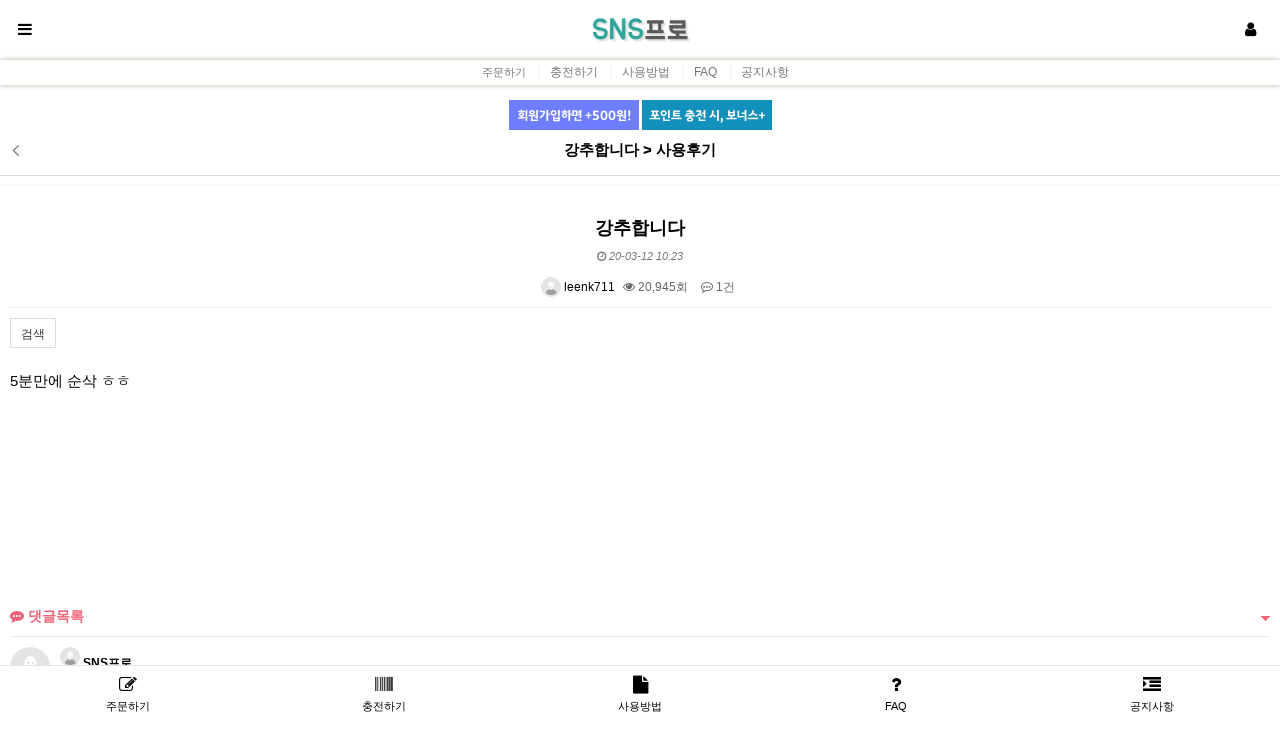

--- FILE ---
content_type: text/html; charset=utf-8
request_url: https://snspro-web.com/bbs/board.php?bo_table=review&wr_id=44&sfl=mb_id%2C1&stx=leenk711&device=mobile
body_size: 7812
content:
<!doctype html>
<html lang="ko">
<head>
<!-- 구글 애널리틱스 2020-02-28 -->
<!-- Global site tag (gtag.js) - Google Analytics -->
<script async src="https://www.googletagmanager.com/gtag/js?id=UA-159314262-1"></script>
<script>
  window.dataLayer = window.dataLayer || [];
  function gtag(){dataLayer.push(arguments);}
  gtag('js', new Date());

  gtag('config', 'UA-159314262-1');
</script>
<!-- 구글 애널리틱스 2020-02-28 -->
<meta charset="utf-8">
<meta name="viewport" content="width=device-width,initial-scale=1.0,minimum-scale=0,maximum-scale=10,user-scalable=yes">
<meta name="HandheldFriendly" content="true">
<meta name="format-detection" content="telephone=no">
<meta name="naver-site-verification" content="587d499378b7c3f229df5e984bbb9bf35acf56c3" />
<meta name="google-site-verification" content="tJTadFGBL7TzuHHISK_ehEokzE69FYE5eTqJfsjt3Dw" />
<meta name="msvalidate.01" content="321FBC7DBBCFEF2C780D6E0C7F2CD9FF" />
<meta name="description" content="인스타 팔로워 구매, 인스타그램 좋아요 구매, 인스타그램 팔로워 구매, 인스타 좋아요 구매. 단 1분만에 인스타 팔로워 늘리기 SNS프로.">
<meta name="keywords" content="인스타 팔로워 구매, 인스타그램 좋아요 구매, 인스타그램 팔로워 구매, 인스타그램 팔로워 늘리기, 인스타 좋아요 늘리기, 인스타 팔로워수 늘리기, 인스타 한국인 팔로워, 인스타그램 좋아요 늘리기, 인스타 팔로워 늘리기, 한국인 팔로워 구매, 인스타 좋아요 구매">
<meta property="og:type" content="website">
<meta property="og:title" content="인스타 팔로워 구매, 인스타그램 좋아요 구매 - SNS프로">
<meta property="og:description" content="인스타 팔로워 구매, 인스타그램 좋아요 구매, 인스타그램 팔로워 구매, 인스타 좋아요 구매. 단 1분만에 인스타 팔로워 늘리기 SNS프로.">
<meta property="og:url" content="https://snspro-web.com">
<meta name="twitter:card" content="summary">
<meta name="twitter:title" content="인스타 팔로워 구매, 인스타그램 좋아요 구매 - SNS프로">
<meta name="twitter:description" content="인스타 팔로워 구매, 인스타그램 좋아요 구매, 인스타그램 팔로워 구매, 인스타 좋아요 구매. 단 1분만에 인스타 팔로워 늘리기 SNS프로.">
<meta name="twitter:domain" content="https://snspro-web.com">
<meta property="al:web:url" content="https://snspro-web.com">
<meta name="viewport" content="width=device-width">
<link rel="shortcut icon" href="https://snspro-web.com/img/favicon.ico">
<link rel="canonical" href="https://snspro-web.com/bbs/board.php?bo_table=review&wr_id=44&sfl=mb_id%2C1&stx=leenk711&device=mobile">
<title>강추합니다 > 사용후기 | 인스타 팔로워 구매, 인스타그램 좋아요 구매 - SNS프로</title>
<link rel="stylesheet" href="https://snspro-web.com/theme/kiwi/css/mobile_shop.css?ver=171222">
<link rel="stylesheet" href="https://snspro-web.com/theme/kiwi/mobile/skin/outlogin/shop_basic/style.css?ver=171222">
<link rel="stylesheet" href="https://snspro-web.com/theme/kiwi/mobile/skin/board/basic/style.css?ver=171222">
<link rel="stylesheet" href="https://snspro-web.com/theme/kiwi/mobile/skin/shop/basic/style.css?ver=171222">
<link rel="stylesheet" href="https://snspro-web.com/theme/kiwi/mobile/skin/latest/shop_basic/style.css?ver=171222">
<!--[if lte IE 8]>
<script src="https://snspro-web.com/js/html5.js"></script>
<![endif]-->
<script>
// 자바스크립트에서 사용하는 전역변수 선언
var g5_url       = "https://snspro-web.com";
var g5_bbs_url   = "https://snspro-web.com/bbs";
var g5_is_member = "";
var g5_is_admin  = "";
var g5_is_mobile = "1";
var g5_bo_table  = "review";
var g5_sca       = "";
var g5_editor    = "smarteditor2";
var g5_cookie_domain = "";
var g5_shop_url = "https://snspro-web.com/shop";
var g5_theme_shop_url = "https://snspro-web.com/theme/kiwi/shop";
</script>
<script src="https://snspro-web.com/js/jquery-1.8.3.min.js"></script>
<script src="https://snspro-web.com/js/common.js?ver=171222"></script>
<script src="https://snspro-web.com/js/wrest.js?ver=171222"></script>
<script src="https://snspro-web.com/js/placeholders.min.js"></script>
<link rel="stylesheet" href="https://snspro-web.com/js/font-awesome/css/font-awesome.min.css">
<script src="https://snspro-web.com/js/modernizr.custom.70111.js"></script>
</head>
<body>

<header id="hd">
    
    <div id="skip_to_container"><a href="#container">본문 바로가기</a></div>

    
    <div id="hd_wr">
        <div id="logo"><a href="https://snspro-web.com/shop/"><img src="https://snspro-web.com/img/logo.png" alt="인스타 팔로워 구매, 인스타그램 좋아요 구매 - SNS프로 메인"></a></div>
        <div id="hd_btn">
            <button type="button" id="btn_hdcate" class="cate_btn"><i class="fa fa-bars" aria-hidden="true"></i><span class="sound_only">분류</span></button>
                        <a href="https://snspro-web.com/bbs/login.php?url=%2Fshop%2F"><i class="fa fa-user" aria-hidden="true"></i><span class="sound_only">로그인</span></a>
			
        </div>




    </div>

    <div id="hd_wr" style="height:20px; padding-top:5px; padding-bottom:20px;">
		<div id="ft_company" style=" text-align:center;">
			<a href="https://snspro-web.com/shop/serviceform.php">주문하기</a>
			<a href="#" onclick="window.open('http://sns-pro.net/shop/pointform.php','SNS프로 포인트충전 결제창','width=500, height=450, resizable=no, status=no, toolbar=no');">충전하기</a>
			<a href="https://snspro-web.com/bbs/content.php?co_id=guide">사용방법</a>
			<!--<a href="http://sns-pro.net/bbs/board.php?bo_table=review">사용후기</a>
			<a href="http://sns-pro.net/bbs/board.php?bo_table=ads">홍보하기</a>-->
			<a href="https://snspro-web.com/bbs/faq.php">FAQ</a>
			<a href="https://snspro-web.com/bbs/board.php?bo_table=notice">공지사항</a>
		</div>
    </div>
    <div style="height:40px; padding-top:15px; padding-bottom:15px;">
		<div style=" text-align:center; ">
			<a href="https://snspro-web.com/bbs/board.php?bo_table=notice&wr_id=11" alt="회원가입 이벤트">
				<img src="https://snspro-web.com/img/top_banner1.png" style="margin-left: auto; margin-right: auto; max-width:130px;" alt="SNS프로 회원가입 이벤트 이미지">
			</a>
			<a href="https://snspro-web.com/bbs/board.php?bo_table=notice&wr_id=3" alt="포인트충전 이벤트">
				<img src="https://snspro-web.com/img/top_banner2.png" style="margin-left: auto; margin-right: auto; max-width:130px;" alt="SNS프로 포인트충전 이벤트 이미지">
			</a>
		</div>
    </div>






    
<div id="category" class="menu">
    <button type="button" class="menu_close"><i class="fa fa-times" aria-hidden="true"></i><span class="sound_only">카테고리닫기</span></button>
    <div class="cate_bg"></div>
    <div class="menu_wr">
        
<aside id="ol_before" class="ol">
    <a href="https://snspro-web.com/bbs/login.php?url=%2Fbbs%2Fboard.php%3Fbo_table%3Dreview%26wr_id%3D44%26sfl%3Dmb_id%252C1%26stx%3Dleenk711%26device%3Dmobile" class="btn btn_b02">로그인</a>
    <a href="https://snspro-web.com/bbs/register.php" id="snb_join" class="btn btn_b01">회원가입</a>

</aside>

<script>

$("#auto_login").click(function(){
    if (this.checked) {
        this.checked = confirm("자동로그인을 사용하시면 다음부터 회원아이디와 비밀번호를 입력하실 필요가 없습니다.\n\n공공장소에서는 개인정보가 유출될 수 있으니 사용을 자제하여 주십시오.\n\n자동로그인을 사용하시겠습니까?");
    }
});

function fhead_submit(f)
{
    return true;
}
</script>
<!-- 로그인 전 외부로그인 끝 -->

        <div class="con">
            <ul id="hd_tnb" class="cate">
                <li class="bd"><a href="https://snspro-web.com/bbs/point.php" target="_blank">보유 포인트 <b>0</b></a></li>
                <li class="bd"><a href="https://snspro-web.com/shop/mypage.php">마이페이지</a></li>
            </ul> 
        </div>

        <div  class="con">
			<ul class="cate">
				<li><a href="https://snspro-web.com/shop/serviceform.php">주문하기</a></li>
				<li><a a href="#" onclick="window.open('http://sns-pro.net/shop/pointform.php','SNS프로 포인트충전 결제창','width=500, height=450, resizable=no, status=no, toolbar=no');">충전하기</a></li>
				<li><a href="https://snspro-web.com/bbs/content.php?co_id=guide">사용방법</a></li>
				<li><a href="https://snspro-web.com/bbs/board.php?bo_table=review">사용후기</a></li>
				<li><a href="https://snspro-web.com/bbs/board.php?bo_table=ads">홍보하기</a></li>
				<li><a href="https://snspro-web.com/bbs/faq.php">자주묻는질문</a></li>
				<li><a href="https://snspro-web.com/bbs/board.php?bo_table=notice">공지사항</a></li>
				<li><a href="http://pf.kakao.com/_fAjBT" target="_blank" style="padding-top:25px;"><img src="https://snspro-web.com/img/id_type.png" style="max-width:150px;"></a></li>
            </ul>


			<!--
            <ul class="cate">
                <li>
                    <a href="https://snspro-web.com/shop/list.php?ca_id=10">충전하기</a>
                                    </li>
                            <li>
                    <a href="https://snspro-web.com/shop/list.php?ca_id=20">주문하기</a>
                                    </li>
            </ul>
-->
        </div>
    </div>
</div>
<script>
$(function (){

    $("button.sub_ct_toggle").on("click", function() {
        var $this = $(this);
        $sub_ul = $(this).closest("li").children("ul.sub_cate");

        if($sub_ul.size() > 0) {
            var txt = $this.text();

            if($sub_ul.is(":visible")) {
                txt = txt.replace(/닫기$/, "열기");
                $this
                    .removeClass("ct_cl")
                    .text(txt);
            } else {
                txt = txt.replace(/열기$/, "닫기");
                $this
                    .addClass("ct_cl")
                    .text(txt);
            }

            $sub_ul.toggle();
        }
    });


 
     
});
</script>


</header>

<div id="container">
    <h1 id="container_title">강추합니다 > 사용후기<a href="javascript:history.back()" class="btn_back"><i class="fa fa-angle-left"></i><span class="sound_only">뒤로</span></a></h1>
<script src="https://snspro-web.com/js/viewimageresize.js"></script>

<!-- <div id="bo_v_table">사용후기</div> -->
    <div class="btn_top top"> 
                
    </div>
<article id="bo_v" style="width:100%">
    <header>
        <h2 id="bo_v_title">
                        <span class="bo_v_tit">
            강추합니다</span>
        </h2>
        <p><span class="sound_only">작성일</span><i class="fa fa-clock-o" aria-hidden="true"></i> 20-03-12 10:23</p>
    </header>

    <section id="bo_v_info">
        <h2>페이지 정보</h2>
        <span class="sound_only">작성자 </span><span class="sv_wrap">
<a href="https://snspro-web.com/bbs/profile.php?mb_id=leenk711" class="sv_member" title="leenk711 자기소개" target="_blank" rel="nofollow" onclick="return false;"><span class="profile_img"><img src="https://snspro-web.com/img/no_profile.gif" alt="no_profile" width="20" height="20"></span> leenk711</a>
<span class="sv">
<a href="https://snspro-web.com/bbs/memo_form.php?me_recv_mb_id=leenk711" onclick="win_memo(this.href); return false;">쪽지보내기</a>
<a href="https://snspro-web.com/bbs/formmail.php?mb_id=leenk711&amp;name=leenk711&amp;email=op7LoZyZl2ii05jblqRimKDS" onclick="win_email(this.href); return false;">메일보내기</a>
<a href="https://snspro-web.com/bbs/profile.php?mb_id=leenk711" onclick="win_profile(this.href); return false;">자기소개</a>
<a href="https://snspro-web.com/bbs/board.php?bo_table=review&amp;sca=&amp;sfl=mb_id,1&amp;stx=leenk711">아이디로 검색</a>
<a href="https://snspro-web.com/bbs/new.php?mb_id=leenk711" class="link_new_page" onclick="check_goto_new(this.href, event);">전체게시물</a>
</span>

<noscript class="sv_nojs"><span class="sv">
<a href="https://snspro-web.com/bbs/memo_form.php?me_recv_mb_id=leenk711" onclick="win_memo(this.href); return false;">쪽지보내기</a>
<a href="https://snspro-web.com/bbs/formmail.php?mb_id=leenk711&amp;name=leenk711&amp;email=op7LoZyZl2ii05jblqRimKDS" onclick="win_email(this.href); return false;">메일보내기</a>
<a href="https://snspro-web.com/bbs/profile.php?mb_id=leenk711" onclick="win_profile(this.href); return false;">자기소개</a>
<a href="https://snspro-web.com/bbs/board.php?bo_table=review&amp;sca=&amp;sfl=mb_id,1&amp;stx=leenk711">아이디로 검색</a>
<a href="https://snspro-web.com/bbs/new.php?mb_id=leenk711" class="link_new_page" onclick="check_goto_new(this.href, event);">전체게시물</a>
</span>
</noscript></span><span class="ip"></span>
        <span class="sound_only">조회</span><strong><i class="fa fa-eye" aria-hidden="true"></i> 20,945회</strong>
        <span class="sound_only">댓글</span><strong><i class="fa fa-commenting-o" aria-hidden="true"></i> 1건</strong>
    </section>

    <div id="bo_v_top">
                <ul class="bo_v_left">
                                                            <li><a href="./board.php?bo_table=review&amp;page=&amp;sfl=mb_id%2C1&amp;stx=leenk711" class="btn_b01 btn">검색</a></li>
        </ul>

            </div>

    <section id="bo_v_atc">
        <h2 id="bo_v_atc_title">본문</h2>

        <div id="bo_v_img">
</div>

        <div id="bo_v_con">5분만에 순삭 ㅎㅎ</div>
        
        
        
        <div id="bo_v_share">
            
                    </div>
    </section>


    
    
    
    
        
<script>
// 글자수 제한
var char_min = parseInt(0); // 최소
var char_max = parseInt(0); // 최대
</script>

<button type="button" class="cmt_btn"><i class="fa fa-commenting" aria-hidden="true"></i> 댓글목록</button>

<!-- 댓글 리스트 -->
<section id="bo_vc">
    <h2>댓글목록</h2>
        <article id="c_51" >
        <header>
            <h2>SNS프로님의 댓글</h2>
            <span class="comment_profile_img"><img src="https://snspro-web.com/img/no_profile.gif" width="40" height="40" alt="profile_image"></span> <span class="sv_wrap">
<a href="https://snspro-web.com/bbs/profile.php?mb_id=admin" class="sv_member" title="SNS프로 자기소개" target="_blank" rel="nofollow" onclick="return false;"><span class="profile_img"><img src="https://snspro-web.com/img/no_profile.gif" alt="no_profile" width="20" height="20"></span> SNS프로</a>
<span class="sv">
<a href="https://snspro-web.com/bbs/memo_form.php?me_recv_mb_id=admin" onclick="win_memo(this.href); return false;">쪽지보내기</a>
<a href="https://snspro-web.com/bbs/formmail.php?mb_id=admin&amp;name=SNS%ED%94%84%EB%A1%9C&amp;email=np7So3HD0qPVzqvKX52m" onclick="win_email(this.href); return false;">메일보내기</a>
<a href="https://snspro-web.com/bbs/profile.php?mb_id=admin" onclick="win_profile(this.href); return false;">자기소개</a>
<a href="https://snspro-web.com/bbs/board.php?bo_table=review&amp;sca=&amp;sfl=mb_id,1&amp;stx=admin">아이디로 검색</a>
<a href="https://snspro-web.com/bbs/new.php?mb_id=admin" class="link_new_page" onclick="check_goto_new(this.href, event);">전체게시물</a>
</span>

<noscript class="sv_nojs"><span class="sv">
<a href="https://snspro-web.com/bbs/memo_form.php?me_recv_mb_id=admin" onclick="win_memo(this.href); return false;">쪽지보내기</a>
<a href="https://snspro-web.com/bbs/formmail.php?mb_id=admin&amp;name=SNS%ED%94%84%EB%A1%9C&amp;email=np7So3HD0qPVzqvKX52m" onclick="win_email(this.href); return false;">메일보내기</a>
<a href="https://snspro-web.com/bbs/profile.php?mb_id=admin" onclick="win_profile(this.href); return false;">자기소개</a>
<a href="https://snspro-web.com/bbs/board.php?bo_table=review&amp;sca=&amp;sfl=mb_id,1&amp;stx=admin">아이디로 검색</a>
<a href="https://snspro-web.com/bbs/new.php?mb_id=admin" class="link_new_page" onclick="check_goto_new(this.href, event);">전체게시물</a>
</span>
</noscript></span>            
                        <br>
            <span class="sound_only">작성일</span>
            <span class="bo_vc_hdinfo"><time datetime="2020-03-13T13:13:00+09:00">20-03-13 13:13</time></span>
                    </header>
        <div class="cmt_contents">
            <!-- 댓글 출력 -->
            <p>
                                안녕하세요. SNS프로입니다.<br/><br/>저희 서비스를 이용해주셔서 정말 감사드립니다.<br/><br/>1,000포인트 제공해드렸습니다.<br/><br/>감사합니다 :)            </p>

                    </div>
            <span id="edit_51"></span><!-- 수정 -->
            <span id="reply_51"></span><!-- 답변 -->
        <input type="hidden" id="secret_comment_51" value="">
        <textarea id="save_comment_51" style="display:none">안녕하세요. SNS프로입니다.

저희 서비스를 이용해주셔서 정말 감사드립니다.

1,000포인트 제공해드렸습니다.

감사합니다 :)</textarea>

    </article>
        
</section>

<script src="https://snspro-web.com/js/md5.js"></script>

</article>

<script>

function board_move(href)
{
    window.open(href, "boardmove", "left=50, top=50, width=500, height=550, scrollbars=1");
}
</script>

<!-- 게시글 보기 끝 -->

<script>
$(function() {
    $("a.view_image").click(function() {
        window.open(this.href, "large_image", "location=yes,links=no,toolbar=no,top=10,left=10,width=10,height=10,resizable=yes,scrollbars=no,status=no");
        return false;
    });

    // 추천, 비추천
    $("#good_button, #nogood_button").click(function() {
        var $tx;
        if(this.id == "good_button")
            $tx = $("#bo_v_act_good");
        else
            $tx = $("#bo_v_act_nogood");

        excute_good(this.href, $(this), $tx);
        return false;
    });

    // 이미지 리사이즈
    $("#bo_v_atc").viewimageresize();
});

function excute_good(href, $el, $tx)
{
    $.post(
        href,
        { js: "on" },
        function(data) {
            if(data.error) {
                alert(data.error);
                return false;
            }

            if(data.count) {
                $el.find("strong").text(number_format(String(data.count)));
                if($tx.attr("id").search("nogood") > -1) {
                    $tx.text("이 글을 비추천하셨습니다.");
                    $tx.fadeIn(200).delay(2500).fadeOut(200);
                } else {
                    $tx.text("이 글을 추천하셨습니다.");
                    $tx.fadeIn(200).delay(2500).fadeOut(200);
                }
            }
        }, "json"
    );
}
</script>
<!-- 게시판 목록 시작 -->
<div id="bo_list">

    
    <div id="bo_list_total">
        <span>전체 1건</span>
        1 페이지
    </div>


    <form name="fboardlist" id="fboardlist" action="./board_list_update.php" onsubmit="return fboardlist_submit(this);" method="post">
    <input type="hidden" name="bo_table" value="review">
    <input type="hidden" name="sfl" value="mb_id,1">
    <input type="hidden" name="stx" value="leenk711">
    <input type="hidden" name="spt" value="-147">
    <input type="hidden" name="sst" value="wr_num, wr_reply">
    <input type="hidden" name="sod" value="">
    <input type="hidden" name="page" value="1">
    <input type="hidden" name="sw" value="">

    <div class="list_01">
                <ul>
                        <li class="">
                
                <div class="bo_subject">

                    
                    <a href="https://snspro-web.com/bbs/board.php?bo_table=review&amp;wr_id=44&amp;sfl=mb_id%2C1&amp;stx=leenk711" class="bo_subject">
                                                 
                        강추합니다                        <i class="fa fa-heart" aria-hidden="true"></i>                     </a>

                </div>
                <div class="bo_info">
                    <span class="sound_only">작성자</span><span class="sv_wrap">
<a href="https://snspro-web.com/bbs/profile.php?mb_id=leenk711" class="sv_member" title="leenk711 자기소개" target="_blank" rel="nofollow" onclick="return false;"><span class="profile_img"><img src="https://snspro-web.com/img/no_profile.gif" alt="no_profile" width="20" height="20"></span> leenk711</a>
<span class="sv">
<a href="https://snspro-web.com/bbs/memo_form.php?me_recv_mb_id=leenk711" onclick="win_memo(this.href); return false;">쪽지보내기</a>
<a href="https://snspro-web.com/bbs/formmail.php?mb_id=leenk711&amp;name=leenk711&amp;email=op7LoZyZl2ii05jblqRimKDS" onclick="win_email(this.href); return false;">메일보내기</a>
<a href="https://snspro-web.com/bbs/profile.php?mb_id=leenk711" onclick="win_profile(this.href); return false;">자기소개</a>
<a href="https://snspro-web.com/bbs/board.php?bo_table=review&amp;sca=&amp;sfl=mb_id,1&amp;stx=leenk711">아이디로 검색</a>
<a href="https://snspro-web.com/bbs/new.php?mb_id=leenk711" class="link_new_page" onclick="check_goto_new(this.href, event);">전체게시물</a>
</span>

<noscript class="sv_nojs"><span class="sv">
<a href="https://snspro-web.com/bbs/memo_form.php?me_recv_mb_id=leenk711" onclick="win_memo(this.href); return false;">쪽지보내기</a>
<a href="https://snspro-web.com/bbs/formmail.php?mb_id=leenk711&amp;name=leenk711&amp;email=op7LoZyZl2ii05jblqRimKDS" onclick="win_email(this.href); return false;">메일보내기</a>
<a href="https://snspro-web.com/bbs/profile.php?mb_id=leenk711" onclick="win_profile(this.href); return false;">자기소개</a>
<a href="https://snspro-web.com/bbs/board.php?bo_table=review&amp;sca=&amp;sfl=mb_id,1&amp;stx=leenk711">아이디로 검색</a>
<a href="https://snspro-web.com/bbs/new.php?mb_id=leenk711" class="link_new_page" onclick="check_goto_new(this.href, event);">전체게시물</a>
</span>
</noscript></span>                    

                    <span class="bo_date"><span class="sound_only">댓글</span><i class="fa fa-commenting-o" aria-hidden="true"></i><span class="cnt_cmt">1</span><span class="sound_only">개</span> <i class="fa fa-clock-o" aria-hidden="true"></i> 03-12</span>
                
                </div>
                
            </li>                    </ul>
    </div>

        <div class="bo_fx">
        <ul class="btn_bo_adm">
                        <li><a href="./board.php?bo_table=review" class="btn_b01 btn"> 목록</a></li>
                                </ul>
    </div>
        </form>
</div>


<!-- 페이지 -->

<fieldset id="bo_sch">
    <legend>게시물 검색</legend>

    <form name="fsearch" method="get">
    <input type="hidden" name="bo_table" value="review">
    <input type="hidden" name="sca" value="">
    <input type="hidden" name="sop" value="and">
    <label for="sfl" class="sound_only">검색대상</label>
    <select name="sfl" id="sfl">
        <option value="wr_subject">제목</option>
        <option value="wr_content">내용</option>
        <option value="wr_subject||wr_content">제목+내용</option>
        <option value="mb_id,1" selected="selected">회원아이디</option>
        <option value="mb_id,0">회원아이디(코)</option>
        <option value="wr_name,1">글쓴이</option>
        <option value="wr_name,0">글쓴이(코)</option>
    </select>
    <input name="stx" value="leenk711" placeholder="검색어(필수)" required id="stx" class="sch_input" size="15" maxlength="20">
    <button type="submit" value="검색" class="sch_btn"><i class="fa fa-search" aria-hidden="true"></i> <span class="sound_only">검색</span></button>
    </form>
</fieldset>

<!-- 게시판 목록 끝 -->
</div><!-- container End -->

<div id="nav">
    <ul>
        <li><a href="https://snspro-web.com/shop/serviceform.php"><i class="fa fa-edit"></i><span class="txt">주문하기</span></a></li>
        <li><a href="#" onclick="window.open('https://snspro-web.com/shop/pointform.php','SNS프로 포인트충전 결제창','width=500, height=450, resizable=no, status=no, toolbar=no');"><i class="fa fa-barcode"></i><span class="txt">충전하기</span></a></li>
        <li><a href="https://snspro-web.com/bbs/content.php?co_id=guide"><i class="fa fa-file"></i><span class="txt">사용방법</span></a></li>
        <li><a href="https://snspro-web.com/bbs/faq.php"><i class="fa fa-question"></i><span class="txt">FAQ</span></a></li>
        <li><a href="https://snspro-web.com/bbs/board.php?bo_table=notice"><i class="fa fa-indent"></i><span class="txt">공지사항</span></a></li>
    </ul>
    <aside id="hd_sch">
    <form name="frmsearch1" action="https://snspro-web.com/shop/search.php" onsubmit="return search_submit(this);">
        <div class="sch_inner">
            <h2>상품 검색</h2>
            <label for="sch_str" class="sound_only">상품명<strong class="sound_only"> 필수</strong></label>
            <input type="text" name="q" value="" id="sch_str" required class="frm_input" placeholder="검색어를 입력해주세요">
            <button type="submit" value="검색" class="sch_submit"><i class="fa fa-search" aria-hidden="true"></i></button>
        </div>
    </form>
    <button type="button" class="btn_close"><span class="sound_only">닫기</span><i class="fa fa-times"></i></button>
    </aside>

    <script>
    function search_submit(f) {
        if (f.q.value.length < 2) {
            alert("검색어는 두글자 이상 입력하십시오.");
            f.q.select();
            f.q.focus();
            return false;
        }
        return true;
    }
    </script>
    
    
<!-- 오늘 본 상품 시작 { -->
<div id="stv" class="op_area">
    <h2>
        오늘 본 상품
    </h2>

    
    <p class="li_empty">없음</p>

        <button type="button" class="btn_close"><span class="sound_only">닫기</span><i class="fa fa-times"></i></button>
</div>

<script src="https://snspro-web.com/js/scroll_oldie.js"></script>
<!-- } 오늘 본 상품 끝 -->
</div>

<script>
/* When the user scrolls down, hide the navbar. When the user scrolls up, show the navbar */
var prevScrollpos = window.pageYOffset;
window.onscroll = function() {
  var currentScrollPos = window.pageYOffset;
  if (prevScrollpos > currentScrollPos) {
    document.getElementById("nav").style.bottom = "0";
  } else {
    document.getElementById("nav").style.bottom = "-55px";
  }
  prevScrollpos = currentScrollPos;
}
</script>

<!-- 커뮤니티 최신글 시작 { -->
<!--
<div class="lt">
    <h2><a href="https://snspro-web.com/bbs/board.php?bo_table=notice">공지사항</a></h2>
    <ul>
            <li>
            <a href="http://snspro-web.com/bbs/board.php?bo_table=notice&amp;wr_id=37&amp;sfl=mb_id%2C1&amp;stx=ina7163&amp;sst=wr_hit&amp;sod=desc&amp;sop=and&amp;page=1">[이벤트] 포인트 재충전시, 최대 3만원 추가제공!</a>        </li>
            </ul>
</div>
-->
<div id="ft">

    <h2>인스타 팔로워 구매, 인스타그램 좋아요 구매 - SNS프로 정보</h2>
    <div id="ft_company" style="text-align:center;">
        <a href="https://snspro-web.com/shop/serviceform.php">주문하기</a>
        <a href="#" onclick="window.open('https://snspro-web.com/shop/pointform.php','SNS프로 포인트충전 결제창','width=500, height=450, resizable=no, status=no, toolbar=no');">충전하기</a>
        <a href="https://snspro-web.com/bbs/content.php?co_id=guide">사용방법</a>
        <a href="https://snspro-web.com/bbs/board.php?bo_table=review">사용후기</a>
        <a href="https://snspro-web.com/bbs/board.php?bo_table=ads">홍보하기</a>
        <a href="https://snspro-web.com/bbs/faq.php">FAQ</a>
        <a href="https://snspro-web.com/bbs/board.php?bo_table=notice">공지사항</a>
    </div>
    <p style="text-align:center;">
        <span><b>회사명</b> (주)에스앤지컴퍼니</span>
        <span><b>사업자등록번호</b> 799-86-02247</span><br>
        <span><b>주소</b> 서울 금천구 가산디지털1로 219, 804호</span><br>
        <span><b>대표</b> 이인건, 이인성</span>
        <span><b>개인정보 보호책임자</b> 이인건</span>
        <a href="https://snspro-web.com/bbs/board.php?bo_table=review&amp;wr_id=44&amp;sfl=mb_id%2C1&amp;stx=leenk711&amp;device=pc" id="device_change">(PC)</a> <br>
        Copyright &copy; 2019 (주)에스앤지컴퍼니. All Rights Reserved.
		<a href="https://www.facebook.com/SNS프로-100333101454066/" target="_blank" alt="페이스북"><i class="fa fa-facebook-square"></i></a>&nbsp;
		<a href="https://www.instagram.com/snsprokr" target="_blank" alt="인스타그램"><i class="fa fa-instagram"></i></a>&nbsp;
		<a href="https://twitter.com/snsprokr" target="_blank" alt="트위터"><i class="fa fa-twitter"></i></a>&nbsp;
		<a href="https://www.linkedin.com/in/%EC%9D%B8%EC%8A%A4%ED%83%80%ED%94%84%EB%A1%9C-instapro-801a09185/" target="_blank" alt="링크드인"><i class="fa fa-linkedin-square"></i></a>
		<br>
		<span>사전동의 없이 이 사이트의 정보 및 UI 등을 상업적 목적으로 무단 도용하는 것을 금합니다.</span><br>
		<span><a href="https://snspro-web.com/bbs/content.php?co_id=provision">이용약관</a></span>
    </p>
</div>

<!-- Global site tag (gtag.js) - Google Analytics -->
<script async src="https://www.googletagmanager.com/gtag/js?id=UA-159314262-1"></script>
<script>
  window.dataLayer = window.dataLayer || [];
  function gtag(){dataLayer.push(arguments);}
  gtag('js', new Date());

  gtag('config', 'UA-159314262-1');
</script>
<script type="application/ld+json">
    {
     "@context": "http://schema.org",
     "@type": "Person",
     "name": "인스타 팔로워 구매, 인스타 좋아요 구매 - SNS프로",
     "url": "https://snspro-web.com",
     "sameAs": [
       "https://blog.naver.com/sns-pro/",
       "https://www.facebook.com/SNS프로-100333101454066/",
       "https://www.instagram.com/snsprokr/",
       "https://twitter.com/snsprokr/",
	"https://www.linkedin.com/in/%EC%9D%B8%EC%8A%A4%ED%83%80%ED%94%84%EB%A1%9C-instapro-801a09185/"
     ]
    }
</script><script>

    $(".cate_btn").on("click", function() {
        $("#category").show();
    });

    $(".menu_close").on("click", function() {
        $(".menu").hide();
    });
     $(".cate_bg").on("click", function() {
        $(".menu").hide();
    });

    $(".menu_close").on("click", function() {
        $(".menu").hide();
    });

    $(".stv_btn").on("click", function() {
        $("#stv").show();
    });

    $("#stv .btn_close").on("click", function() {
        $("#stv").hide();
    });


    $(".sch_btn").on("click", function() {
        $("#hd_sch").show();
    });

    $("#hd_sch .btn_close").on("click", function() {
        $("#hd_sch").hide();
    });

</script>
<script src="https://snspro-web.com/js/sns.js"></script>



<!-- ie6,7에서 사이드뷰가 게시판 목록에서 아래 사이드뷰에 가려지는 현상 수정 -->
<!--[if lte IE 7]>
<script>
$(function() {
    var $sv_use = $(".sv_use");
    var count = $sv_use.length;

    $sv_use.each(function() {
        $(this).css("z-index", count);
        $(this).css("position", "relative");
        count = count - 1;
    });
});
</script>
<![endif]-->
<!-- 네이버 애널리틱스 2020-02-28 -->
<script type="text/javascript" src="//wcs.naver.net/wcslog.js"></script>
<script type="text/javascript">
if(!wcs_add) var wcs_add = {};
wcs_add["wa"] = "496640fd61fca0";
wcs_do();
</script>
<!-- 네이버 애널리틱스 2020-02-28 -->
<script defer src="https://static.cloudflareinsights.com/beacon.min.js/vcd15cbe7772f49c399c6a5babf22c1241717689176015" integrity="sha512-ZpsOmlRQV6y907TI0dKBHq9Md29nnaEIPlkf84rnaERnq6zvWvPUqr2ft8M1aS28oN72PdrCzSjY4U6VaAw1EQ==" data-cf-beacon='{"version":"2024.11.0","token":"93c2bf0664944c5c8968f9882fb74753","r":1,"server_timing":{"name":{"cfCacheStatus":true,"cfEdge":true,"cfExtPri":true,"cfL4":true,"cfOrigin":true,"cfSpeedBrain":true},"location_startswith":null}}' crossorigin="anonymous"></script>
</body>
</html>

<!-- 사용스킨 : theme/basic -->


--- FILE ---
content_type: text/css
request_url: https://snspro-web.com/theme/kiwi/mobile/skin/outlogin/shop_basic/style.css?ver=171222
body_size: 145
content:
@charset "utf-8";
.ol {position:relative;margin:0 0 10px;background:#fff;border-bottom: 1px solid #eaeaea;}
.ol h2 {width:0;height:0;overflow:hidden}

#ol_before{text-align:left;padding: 10px}

#ol_after_hd{padding-top:16px;padding-left:90px;text-align:left;position:relative;height:80px}
#ol_after_hd strong {display:block;color:#000;}
#ol_after_hd .profile_img{display:inline-block;position:absolute;top:10px;left:10px;margin:0 0 10px}
#ol_after_hd .profile_img img{border-radius:50%;}
#ol_after_info{position:absolute;bottom:-5px;right:-5px;text-align:center;background:#fff;width:30px;height:30px;line-height:30px;font-size:15px;border-radius:50%}

#ol_after_private {border-top:1px solid #eaeaea;margin:0;padding:0;list-style:none;}
#ol_after_private:after {display:block;visibility:hidden;clear:both;content:""}
#ol_after_private li {border-left:1px solid #eaeaea;position:relative;float:left;width:33.333%;}
#ol_after_private a {color:#333;line-height:20px;display:block;text-align:center;padding:10px}
#ol_after_private i{display:block;font-size:15px;margin: 5px 0}

#ol_after_btn {margin:5px 0}
#ol_after_btn a{display:inline-block;padding:0 10px;line-height:25px;font-weight:bold;border:1px solid #ddd;vertical-align:top}
#ol_after_btn .btn_admin {display:inline-block;padding:0 10px;border:0;text-align:center;margin:0;line-height:27px}

#ol_after_logout{background:#fff;color:#555} 


--- FILE ---
content_type: text/css
request_url: https://snspro-web.com/theme/kiwi/mobile/skin/board/basic/style.css?ver=171222
body_size: 3222
content:
@charset "utf-8";

/* ### 기본 스타일 커스터마이징 시작 ### */

/* 게시판 버튼 */
/* 목록 버튼 */
#bo_list a.btn_b01 {}
#bo_list a.btn_b01:focus, #bo_list .btn_b01:hover {}
#bo_list a.btn_b02 {}
#bo_list a.btn_b02:focus, #bo_list .btn_b02:hover {}
#bo_list a.btn_admin {} /* 관리자 전용 버튼 */
#bo_list a.btn_admin:focus, #bo_list a.btn_admin:hover {}
.chk_all{margin:10px 0}
/* 읽기 버튼 */
#bo_v a.btn_b01 {}
#bo_v a.btn_b01:focus, #bo_v .btn_b01:hover {}
#bo_v a.btn_b02 {}
#bo_v a.btn_b02:focus, #bo_v .btn_b02:hover {}
#bo_v a.btn_admin {} /* 관리자 전용 버튼 */
#bo_v a.btn_admin:focus, #bo_v a.btn_admin:hover {}

/* 쓰기 버튼 */
#bo_w .btn_confirm {} /* 서식단계 진행 */
#bo_w .btn_submit {}
#bo_w .btn_cancel {}
#bo_w .btn_frmline {} /* 우편번호검색버튼 등 */


/* 게시판 목록 */
#bo_list .td_chk {width:30px;text-align:center}
#bo_list .td_group {width:100px;text-align:center}
#bo_list .td_board {width:120px;text-align:center}
#bo_list .td_num {width:50px;text-align:center}
#bo_list .td_numbig {width:80px;text-align:center}
#bo_list .td_mb_id {width:100px;text-align:center}
#bo_list .td_nick {width:100px;text-align:center}
#bo_list .td_name {width:100px;text-align:left}
#bo_list .td_date {width:60px;text-align:center}
#bo_list .td_datetime {width:150px;text-align:center}
#bo_list .td_mng {width:80px;text-align:center}
#bo_list .notice_icon{display: inline-block;background: #ff6f6f;padding: 0 5px;line-height: 20px;border-radius: 5px;font-weight: normal;font-size:11px;color: #fff;}
#bo_list .notice_icon i{color:#fff}
#bo_list .bo_subject .fa-download{width:16px;height:16px;line-height:16px;background:#ecaa30;color:#fff;text-align:center;font-size:10px;border-radius:2px}
#bo_list .bo_subject .fa-link{width:16px;height:16px;line-height:16px;background:#2aa974;color:#fff;text-align:center;font-size:10px;border-radius:2px}
#bo_list .bo_subject .fa-heart{color:#ff0000;;text-align:center;font-size:10px;border-radius:2px}
#bo_list .bo_subject .new_icon{display:inline-block;padding: 0 3px;line-height:16px ;font-size:0.833em;color:#fff;background:#c56bed}
#bo_list .bo_tit .fa-lock{color:#666}


#bo_cate h2 {width:0;height:0;font-size:0;line-height:0;overflow:hidden}
#bo_cate ul {margin: 10px;padding-left:1px;zoom:1}
#bo_cate ul:after {display:block;visibility:hidden;clear:both;content:""} 
#bo_cate li{display:inline-block;float:left;margin:3px 5px 3px 0}
#bo_cate a {display:block;line-height:24px;padding:0 10px;border-radius:13px;background:#fff;}
#bo_cate #bo_cate_on {background:#4162ff;color:#fff;
-webkit-box-shadow:0 0 5px  rgba(65,98,255,0.8);
-moz-box-shadow:0 0 5px  rgba(65,98,255,0.8);
box-shadow: 0 0 8px  rgba(65,98,255,0.8);}

/* 관리자일 때 */
#bo_list_admin th label {position:absolute;font-size:0;line-height:0;overflow:hidden}

#bo_list_admin th:nth-of-type(1) {width:40px}
#bo_list_admin th:nth-of-type(3) {width:100px}

#bo_list_admin td:nth-of-type(1) {text-align:center}
#bo_list_admin td:nth-of-type(3) {text-align:center}

/* 관리자가 아닐 때 */
#bo_list th:nth-of-type(2) {width:100px}
#bo_list td:nth-of-type(2) {text-align:center}

/* 게시판 목록 공통 */
.bo_fx {margin-bottom:5px;padding:0 10px}
.bo_fx:after {display:block;visibility:hidden;clear:both;content:""}
.bo_fx ul {margin:0;padding:0;list-style:none}
#bo_list_total{position:absolute;margin:0;padding:0;font-size:0;line-height:0;text-indent:-9999em;overflow:hidden;font-size:0}
.btn_bo_user {float:right;margin:0;padding:0;list-style:none}
.btn_bo_user li {float:left;margin-left:5px}
.btn_bo_adm {text-align:center}
.btn_bo_adm li {display:inline-block;}
.btn_bo_adm button {border:0;padding:0 10px;background:#d13f4a;color:#fff;text-decoration:none;vertical-align:middle}
.bo_notice td {background:#f7f7f7}
.bo_notice td a {font-weight:bold}
.td_num strong {color:#000}
.bo_cate_link {;color:#3ca1ff !important;font-weight:normal;text-decoration:none;font-size:0.92em} /* 글제목줄 분류스타일 */
.bo_subject{display:block;font-size:1.083em;font-weight:bold;margin:5px 0}
.bo_subject i{color: #8d96c2;font-size:12px}
.bo_subject  .fa-heart{color:#ff0000}
.bo_current {color:#e8180c}
.bo_info{border-top: 1px solid #eee;margin: 10px 0 0;line-height: 20px;color: #666;position: relative;padding-top: 10px;vertical-align:top}
.bo_info .comment_icon{background:url(./img/icon_comment.png) no-repeat 50% 50% ;display:inline-block;width:20px;height:28px;text-indent:-999px;overflow:hidden;vertical-align:top;background-size:70%;margin:0 0px 0 5px}
.bo_info .bo_date{position:absolute;top:10px;right:0;font-style: italic;}
.bo_info .cnt_cmt {display:inline-block;margin: 0 5px 0 3px;}
.bo_info .profile_img img{border-radius:50%;vertical-align:top}

#bo_sch {background:#fff;border:1px solid #bdc2d8;position:relative;margin:10px;border-radius:3px}
#bo_sch:after {display:block;visibility:hidden;clear:both;content:""}
#bo_sch legend {position:absolute;margin:0;padding:0;font-size:0;line-height:0;text-indent:-9999em;overflow:hidden}
#bo_sch select{border:0;;margin:9px 0;height:20px;border-right:1px solid #ddd;float:left;width:40%}
#bo_sch .sch_input{height:38px;border:0;padding:0;background-color:transparent;float:left;width:60%;padding:0 40px 0 10px}
#bo_sch .sch_btn{height:38px;position:absolute;top:0;right:0;border:0;width:40px;background:none;font-size:15px}

.view_is_list.btn_top{position:relative;z-index:auto;top:0;left:0}
.view_is_list{margin:8px 10px 0;height:50px;padding:10px;line-height:30px;border-radius:3px;border-bottom:1px solid #ccc;background:#fff;color:#333;text-align:right}
.view_is_list li{display:inline-block}

#bo_list{margin:10px 0}

/* 게시판 쓰기 */
#bo_w #wr_email, #bo_w #wr_homepage, #bo_w #wr_subject {width:100%}

#char_count_desc {display:block;margin:0 0 5px;padding:0}
#char_count_wrap {margin:5px 0 0;text-align:right}
#char_count {font-weight:bold}

#wr_email, #wr_homepage, #wr_subject, .wr_link {width:100%}

/* 게시판 읽기 */
#bo_v {padding:20px 10px 10px;background:#fff
;-webkit-box-shadow:  0 1px 4px #ddd;
-moz-box-shadow:  0 1px 4px #ddd;
box-shadow: 0 1px 4px #ddd;}

#bo_v_table {padding: 10px;color:#999;font-size:0.9em;font-weight:bold}

#bo_v_title {;text-align:center}
.bo_v_cate{display:inline-block;background: #4162ff;color: #fff;border-radius: 13px;line-height: 24px;padding: 0 10px;font-weight:normal;
-webkit-box-shadow: 0 0 5px rgba(65,98,255,0.8);
-moz-box-shadow: 0 0 5px rgba(65,98,255,0.8);
box-shadow: 0 0 8px rgba(65,98,255,0.8);}
.bo_v_tit{display:block;font-size:1.5em;margin:10px 0 0}
#bo_v header p{font-size:0.92em;color:#777;font-style:italic ;text-align:center;margin:10px 0 0 }

#bo_v_info {padding:15px 0px 10px;border-bottom:1px solid #eee;text-align:center;color:#666;line-height:20px;}
#bo_v_info h2 {position:absolute;font-size:0;text-indent:-9999em;line-height:0;overflow:hidden}
#bo_v_info strong {display:inline-block;font-weight:normal;margin:0 5px}
#bo_v_info .profile_img img{border-radius:50%;vertical-align:top}
#bo_v_info .icon_view{display:inline-block;background:url(./img/icon_view.png) no-repeat 50% 50%;background-size:80%;height:15px;width:20px;overflow:hidden;text-indent:-999px;vertical-align:middle;margin:0 3px 0 5px}
#bo_v_info .icon_comment{display:inline-block;background:url(./img/icon_comment.png) no-repeat 50% 50%;background-size:70%;height:15px;width:20px;overflow:hidden;text-indent:-999px;vertical-align:middle;margin:0 3px 0 5px}

#bo_v_file {margin:10px 0}
#bo_v_file h2 {background:#949ab4;color:#fff;margin-bottom:1px;line-height:35px;padding: 0 10px}
#bo_v_file ul {margin:0;padding:0;list-style:none}
#bo_v_file li {padding: 10px;border-bottom:1px solid #fff;background:#f1f7fa;color:#777}
#bo_v_file a {display:block;color:#000;text-decoration:none;margin:0 0 3px}
#bo_v_file a:focus, #bo_v_file a:hover, #bo_v_file a:active {text-decoration:none}
#bo_v_file a strong{color:#3497d9;text-decoration:underline}
.bo_v_file_cnt {font-size:0.92em}

#bo_v_link{margin:10px 0}
#bo_v_link h2 {background:#949ab4;color:#fff;margin-bottom:1px;line-height:35px;padding: 0 10px}
#bo_v_link ul {margin:0;padding:0;list-style:none}
#bo_v_link li {padding: 10px;border-bottom:1px solid #fff;background:#f1f7fa;color:#777}
#bo_v_link a {display:block;color:#000;text-decoration:none;margin:0 0 3px}
#bo_v_link a strong{color:#3497d9;text-decoration:underline}
#bo_v_link a:focus, #bo_v_link a:hover, #bo_v_link a:active {text-decoration:none}
.bo_v_link_cnt {font-size:0.92em}

#bo_v_top {margin:10px 0;}
#bo_v_top:after {display:block;visibility:hidden;clear:both;content:""}
#bo_v_top h2 {position:absolute;font-size:0;text-indent:-9999em;line-height:0;overflow:hidden}
#bo_v_top ul {margin:0;padding:0;list-style:none}
#bo_v_top ul:after {display:block;visibility:hidden;clear:both;content:""}
#bo_v_top ul li{display:inline-block;}
.bo_v_left{float:left}
.bo_v_right{float:right}

#bo_v_bot {padding:0 10px}
#bo_v_bot:after {display:block;visibility:hidden;clear:both;content:""}
#bo_v_bot h2 {position:absolute;font-size:0;text-indent:-9999em;line-height:0;overflow:hidden}
#bo_v_bot ul {margin:0;padding:0;list-style:none}

.bo_v_nb{margin:10px 0;border-top:1px solid #ddd;border-bottom:1px solid #ddd;text-align:center;position:relative;}
.bo_v_nb:after {display:block;visibility:hidden;clear:both;content:""}
.bo_v_nb li {}
.bo_v_nb li a{display:inline-block;padding:10px;color:#777}
.bo_v_nb .bo_v_next{;position:absolute;top:0;right:0;}
.bo_v_nb .bo_v_prev{;position:absolute;top:0;left:0;}

#bo_v_atc {min-height:200px}
#bo_v_atc_title {margin:0;padding:0;height:0;overflow:hidden}

#bo_v_img {margin:0 0 10px;width:100%;overflow:hidden;zoom:1}
#bo_v_img:after {display:block;visibility:hidden;clear:both;content:""}
#bo_v_img a.view_image{display:block}
#bo_v_img img {margin-bottom:15px;max-width:100%;height:auto}

#bo_v_con {min-height:200px;margin-bottom:20px;width:100%;font-size:1.250em;line-height:1.7em;word-break:break-all;overflow:hidden}
#bo_v_con a {color:#000;text-decoration:underline}
#bo_v_con img {max-width:100%;height:auto}

#bo_v_act {margin-bottom:30px;text-align:center}
#bo_v_act .bo_v_act_gng {position:relative}
#bo_v_act a {margin-right:5px;vertical-align:middle}
#bo_v_act a:hover{background-color:#f3f3f3}
#bo_v_act_good, #bo_v_act_nogood {display:none;position:absolute;top:30px;left:0;padding:10px 0;width:165px;background:#ff3061;color:#fff;text-align:center}
#bo_v_act .bo_v_good{padding:15px 0;display:inline-block;border:1px solid #000;width:70px;height:70px;line-height:20px;border-radius:50%;font-style:italic}
#bo_v_act .bo_v_nogood{padding:15px 0;display:inline-block;border:1px solid #000;width:70px;height:70px;line-height:20px;border-radius:50%;font-style:italic}
#bo_v_act .bo_v_good i,#bo_v_act .bo_v_nogood i{font-size:18px;}
#bo_v_share{position:relative;margin:20px 0;text-align:right}
#bo_v_share:after {display:block;visibility:hidden;clear:both;content:""}
#bo_v_share .btn_scrap{display:inline-block;background:#d4d4d4;color:#444;line-height:40px;width:60px;font-weight:bold;text-align:center;float:left;border-radius:3px}

.btn_share{display:none;}
.bo_v_snswr{position:relative;float:right}
#bo_v_sns {;padding:0;list-style:none;zoom:1}
#bo_v_sns:after {display:block;visibility:hidden;clear:both;content:""}
#bo_v_sns li {float:left;width:50px;text-align:center;margin-left:3px}
#bo_v_sns li a{height:40px;padding:10px 0;}
#bo_v_sns li .sns_f{display:block;background:#415b92;border-radius:3px}
#bo_v_sns li .sns_t{display:block;background:#35b3dc;border-radius:3px}
#bo_v_sns li .sns_g{display:block;background:#d5503a;border-radius:3px}
#bo_v_sns li .sns_k{display:block;background:#fbe300;border-radius:3px}
#bo_v_sns li img{vertical-align:top}

/* 게시판 댓글 */
.cmt_btn{background:url('./img/cmt_btn.png') no-repeat right 8px;text-align:left ;width:100% ;border:0;color:#ed6478;font-weight:bold;font-size:1.167em;margin: 20px 0 10px;padding:0  0 10px ;border-bottom:1px solid #e8e8e8}
.cmt_btn_op{background:url('./img/cmt_btn.png') no-repeat right  -23px}

#bo_vc {}
#bo_vc h2 {position:absolute;font-size:0;line-height:0;overflow:hidden}
#bo_vc article {margin:0 0 15px}
#bo_vc header {position:relative;padding:0 0 0 50px;height:40px;line-height:20px}
#bo_vc .comment_profile_img{position:absolute;top:0;left:0}
#bo_vc .comment_profile_img img, #bo_vc .profile_img img{border-radius:50%}
#bo_vc .sv_member, #bo_vc .sv_guest {font-weight:bold}
.bo_vc_hdinfo {display:inline-block;color:#777;font-style:italic}
#bo_vc h1 {width:0;height:0;font-size:0;line-height:0;overflow:hidden}
#bo_vc .cmt_contents {padding:10px 15px ;margin:5px 0 0 ;border-radius:5px;background:#f6f6f6;line-height:1.8em}
#bo_vc .cmt_contents  p{font-size:1.083em}
#bo_vc p a {text-decoration:underline}
#bo_vc p a.s_cmt {text-decoration:underline;color:#ed6479}
#bo_vc_empty {margin:0;padding:15px !important;text-align:center}
#bo_vc #bo_vc_winfo {float:left}
#bo_vc footer {zoom:1}
#bo_vc footer:after {display:block;visibility:hidden;clear:both;content:""}

.bo_vc_act {text-align:right;;margin:0;list-style:none}
.bo_vc_act:after {display:block;visibility:hidden;clear:both;content:""}
.bo_vc_act li {display:inline-block;margin:0 2px}
.bo_vc_act li a{color:#3497d9;text-decoration:underline}

.bo_vc_w {position:relative;margin:10px 0;display:block;}
.bo_vc_w:after {display:block;visibility:hidden;clear:both;content:""}
.bo_vc_w h2 {position:absolute;font-size:0;line-height:0;overflow:hidden}
.bo_vc_w #char_cnt {display:block;margin:0 0 5px}
.bo_vc_w textarea{border:1px solid #ccc;background:#fff;color:#000;vertical-align:middle;border-radius:3px;padding:5px;width:100%;height:120px}
#wr_secret{}
.bo_vc_w_info{margin:5px 0}
.bo_vc_w_info:after {display:block;visibility:hidden;clear:both;content:""}
.bo_vc_w_info .frm_input{float:left;;width:49.5%;margin: 0 0 5px 0}
.bo_vc_w_info #wr_password{float:right;}
.bo_vc_w_info #captcha{;display:block;clear:both}
.bo_vc_w .btn_confirm{margin-top:5px;clear:both}
.bo_vc_w .icon_lock{display:inline-block;font-size:17px;padding: 5px;margin-right:5px;}
.bo_vc_w .btn_submit{height:50px;width:100%;padding:0 20px;border-radius:3px;font-weight:bold;font-size:1.083em;}
.bo_vc_w_wr:after {display:block;visibility:hidden;clear:both;content:""}
.bo_vc_w  .bo_vc_secret{float:right;display:block;}

#bo_vc_send_sns{display:block;float:left}
#bo_vc_sns {display:block;margin:0;padding:0;list-style:none;zoom:1}
#bo_vc_sns:after {display:block;visibility:hidden;clear:both;content:""}
#bo_vc_sns li {float:left;margin:0 5px 0 0}
#bo_vc_sns .sns_li_f{border-radius:3px;background:#3a589b;height:40px;;padding: 10px 0 10px 10px}
#bo_vc_sns .sns_li_t{border-radius:3px;background:#00aced;height:40px;;padding: 10px 0 10px 10px}
#bo_vc_sns .sns_li_off{background:#bbb}
#bo_vc_sns a{display:inline-block;padding:0 15px 0 5px;}
#bo_vc_sns input {margin:0 5px 0 0 }

/*글쓰기*/
#bo_w .bo_w_select select{border:1px solid #3497d9;background:#fff;width:100%}
#bo_w .bo_w_link label{position:absolute;top:1px;left:1px;border-radius:3px 0 0 3px;height:38px;line-height:38px;width:40px;background:#eee;text-align:center}
#bo_w .bo_w_link .frm_input{padding-left:50px}
#bo_w .bo_w_flie .lb_icon{position:absolute;top:0px;left:0px;border-radius:3px 0 0 3px;height:38px;line-height:38px;width:40px;background:#eee;text-align:center}
#bo_w .bo_w_flie .frm_file{padding-left:50px;}
#bo_w .bo_w_flie .file_wr{border:1px solid #ccc;background:#fff;color:#000;vertical-align:middle;border-radius:3px;padding:5px;height:40px;margin:0}
#bo_w .bo_w_flie .frm_input{margin:5px 0 0 }



--- FILE ---
content_type: text/css
request_url: https://snspro-web.com/theme/kiwi/mobile/skin/shop/basic/style.css?ver=171222
body_size: 7340
content:
@charset "utf-8";

/* 오늘 본 상품 */
#stv{display:none;position:absolute;bottom:55px;left:0;width:100%;z-index:60;background:#fff;padding:20px;border-top: 1px solid #e5e5e5;box-shadow: 0 -5px 5px rgba(0,0,0,0.06);}
#stv h2 {font-size:1.25em}
#stv_ul{padding:10px 0}
#stv_ul:after {display:block;visibility:hidden;clear:both;content:""}
#stv_ul li{float:left;width:20%}
#stv_ul li img{width:100%;height:auto}
#stv_pg {display:block;text-align:center;margin: 0;line-height:20px}
.stv_item {display:none;padding: 3px;word-break:break-all}
#stv_btn{position:relative}
#up{position:absolute;top:0px;left:5px;background:url(img/btn_prev.gif) no-repeat 50% 50%;width:30px;height:20px;text-indent:-999px;overflow:hidden;border:1px solid #ccc;}
#down{position:absolute;top:0px;right:5px;background:url(img/btn_next.gif) no-repeat 50% 50%;width:30px;height:20px;text-indent:-999px;overflow:hidden;border:1px solid #ccc;}
#stv .li_empty{text-align:center;padding:50px 0;color:#666;}
#stv .btn_close{position:absolute;top:0;right:0;width:50px;height:50px;background:none;border:0;color:#ccc;font-size:15px}

/*메인배너*/
#main_bn{position:relative;}
#main_bn img{width:100%;height:auto;vertical-align:top}
#main_bn .bx-prev{position:absolute;top:50%;z-index:10;left:0;margin-top:-20px;background:url(img/btn_prev.png) no-repeat 50% 50%;width:40px;height:40px;background-size:50%;text-indent:-999px;overflow:hidden;opacity:0.6}
#main_bn .bx-next{position:absolute;top:50%;z-index:10;right:0;margin-top:-20px;background:url(img/btn_next.png) no-repeat 50% 50%;width:40px;height:40px;background-size:50%;text-indent:-999px;overflow:hidden;opacity:0.6}
#main_bn .swiper-pagination-bullet{display:inline-block;width:45px;height:2px;background:#eee;background:rgba(0,0,0,0.3);text-indent:-999px;overflow:hidden;margin:0 2px;border-radius:0}
#main_bn .swiper-pagination-bullet-active{background:#333;}


/*사이드배너*/
#sbn_side{}
#sbn_side h2  {position:absolute;font-size:0;text-indent:-9999em;line-height:0;overflow:hidden}
#sbn_side ul:after {display:block;visibility:hidden;clear:both;content:""}
#sbn_side img{width:100%;height:auto;vertical-align:top}
#sbn_side li{float:left;width:50%;position:relative}
#sbn_side .sb_0,#sbn_side .sb_3{width:100%}
.sb_bn .bg {position:absolute;top:0;left:0;width:100%;height:100%;background:rgba(0,0,0,0.2)}
.sb_bn .view {display:inline-block;position: relative;background: none;margin: 0 auto; overflow: hidden; z-index: 1;text-align: center; color: #fff;border:1px solid #fff;letter-spacing:2px;padding:0 20px;line-height:30px;margin-top:10px;font-size:11px;font-weight:300}
.sb_txt{position:absolute;bottom:0;left:0;padding:20px;width:100%;font-size:2em;font-weight:500;color:#fff;}

/* 쇼핑몰 이벤트 */
#sev{margin: 0;text-align:center;position:relative;}
#sev h2 {position:absolute;font-size:0;line-height:0;overflow:hidden}
#sev ul:after {display:block;visibility:hidden;clear:both;content:""}
#sev ul img{max-width:100%;height:auto;vertical-align:top}
#sev .ev_li {position:relative;}
#sev .ev_prd {position:absolute;top:100px;left:0;width:100%;text-align:center;padding:0 50px}
#sev .ev_tit a{display:block;margin:20px 0 40px;font-size:30px;font-weight:500;letter-spacing:-1px;line-height:38px}
#sev .ev_tit span{display:inline-block;background:#fff;border-radius:50px;padding:0 15px;line-height:25px;font-weight:300;
    -webkit-box-shadow: 0 0 10px rgba(0,0,0,0.05);
    -moz-box-shadow: 0 0 10px rgba(0,0,0,0.05);
    box-shadow: 0 0 10px rgba(0,0,0,0.05);}
#sev .ev_prd_wr .ev_prd_tit{display:block;margin:20px 0 6px;font-size:13px}
#sev .ev_prd_price{font-weight:700}
#sev .bx-prev{position:absolute;top:50%;left:0;z-index:50;margin-top:-25px;background:url(img/prev_btn.png) no-repeat 50% 50%;width:50px;height:50px;;text-indent:-999px;overflow:hidden;opacity:0.6;background-size:40%;}
#sev .bx-next{position:absolute;top:50%;right:0;z-index:50;margin-top:-25px;background:url(img/next_btn.png) no-repeat 50% 50%;width:50px;height:50px;;text-indent:-999px;overflow:hidden;opacity:0.6;background-size:40%;}
#sev .bx-prev:hover,#sev .bx-next:hover{opacity:1}

/* ##### maint.(nn).skin.php, list.(nn).skin.php 공통 적용 시작 ##### */
/* 공통 */
.sct_wrap {margin:20px 0 ;zoom:1}
.sct_wrap:after {display:block;visibility:hidden;clear:both;content:""}
.sct_wrap h2 {text-align:left;font-size:1.5em;padding:20px}
.sct_wrap h2 a {display:inline-block;padding-bottom:5px;;text-decoration:none;}

.sct {margin: 10px 0 ;padding:0;list-style:none;zoom:1;clear:both;}
.sct:after {display:block;visibility:hidden;clear:both;content:""}
.sct_li {position:relative;}
.sct_noitem {padding:50px 0;text-align:center}
.sct_icon img {margin:0 1px 0 0}
.sct_sns a {display:inline-block;margin:0 2px;width:28px;height:28px;line-height:28px;border-radius:3px;font-size:0;text-align:center}
.share-facebook{background:#415b92}
.share-twitter{background:#35b3dc}
.share-googleplus{background:#d5503a}
.share-kakaotalk{background:#ffeb00}
.sct_sns img{width:20px;height:auto;vertical-align:middle;}
.sct_sns button {margin:0 4px 0 0;padding:0;border:0}
.sct_icon .shop_icon{display: inline-block;color: #fff;background: #a8aab1;line-height: 20px;padding: 0 5px;font-size: 0.92em;margin: 1px;}
.sct_icon .shop_icon_soldout {display: inline-block;color: #ff0000;font-style: italic;font-weight: bold;margin: 2px;}

.mli_btn button{background:url(img/mainlist_btn.gif) no-repeat; width:30px; height:30px;border:none;text-indent:-9999px}
.mli_btn button.mli_pre{position:absolute;top:0;left:10px}
.mli_btn button.mli_next{background-position: -33px 0;position:absolute;top:0;right:10px}
.sct_icon {display:inline-block;padding:10px 0}
.sct_icon .icon{display:inline-block;font-weight:100;border:1px solid #eee;;margin:1px ;padding:0 7px;line-height:18px;font-size:10px;letter-spacing:0.1em}
.icon_hit {color:#ffc31b}
.icon_rec {color:#7522e6}
.icon_sale {color:#1b76ff}
.icon_new {color:#49d88b}
.icon_best {color:#ff3578}
.icon_cp {color:#4a4a4a}


/* 상품 목록 스킨 10 */
.sct_10 .sct_li{float:left;width:50%;margin-bottom:20px;}
.sct_10 .sct_img{margin-bottom:10px;;font-size:0}
.sct_10 .sct_img img{width:100%;height:auto;}
.sct_10 .sct_id{margin:5px  10px;font-size:0.92em;color:#666 }
.sct_10 .sct_txt{margin:15px 10px 5px}
.sct_10 .sct_cost{margin:5px 10px 10px;font-weight:bold}
.sct_10 .sct_discount {font-weight:normal;color: #999;text-decoration: line-through;}
.sct_10 .sct_sns{margin:10px  5px}
.sct_10 .sct_icon {margin:10px}
.sct_10 .sct_icon .shop_icon_1 {}   /* 히트 아이콘 */
.sct_10 .sct_icon .shop_icon_2 {}   /* 추천 아이콘 */
.sct_10 .sct_icon .shop_icon_3 {}   /* 최신 아이콘 */
.sct_10 .sct_icon .shop_icon_4{padding: 0 5px;line-height:20px;position: absolute;top: 0;left: 0;background: #fb5861;color: #fff;font-size: 12px;border:0}
.li_more{text-align:center}     /* BEST 아이콘 */
.sct_10 .sct_icon .shop_icon_5 {}   /* 할인 아이콘 */

#item_load_msg{display:none}
#btn_more_item{height: 43px;width:100%;border:1px solid #c8c8c8;border-bottom-color:#aaa;font-size:1.167em;color: #282828;line-height: 43px;background:none}
.li_more_btn{margin:20px}

@media (min-width:640px){
     .sct_10 .sct_li{width:25%}
}


/* 상품 목록 스킨 20 */
.sct_20 {border-top: 1px solid #e6e6e6;margin:0}
.sct_20 .sct_li{position:relative;background:#fff;border-bottom:1px solid #e6e6e6;width:100%;padding:10px;text-align:left}
.sct_20 .sct_li:after{display:block;visibility:hidden;clear:both;content:""}
.sct_20 .sct_img {float:left;width:35%}
.sct_20 .li_wr{float:left;width:65%;padding:10px}
.sct_20 .sct_id{margin:0px 10px 5px;font-size:0.92em;color:#666 }
.sct_20 .sct_txt{font-weight:bold;font-size:1.083em;margin:0px 10px 5px;line-height:1.5em}
.sct_20 .sct_cost{margin:5px 10px}
.sct_20 .sct_sns{margin:10px 10px}
.sct_20 .sct_img img{width:100%;height:auto}
.sct_20 .sct_img img{width:100%;height:auto}

/* 상품 목록 스킨 30 */
.sct_30 .sct_li{;width:100%;margin:5px 0; text-align:left;width:100%;float:left}
.sct_30 .sct_img img{width:100%;height:auto} 
.sct_30 .sct_img{border-bottom:1px solid #e6e6e6;font-size:0}
.sct_30 .sct_txt_wr{padding:10px;border-bottom:1px solid #ddd;background:#fff}
.sct_30 .sct_id{margin:5px 0;font-size:0.92em;color:#666 }
.sct_30 .sct_txt{font-weight:bold;font-size:1.083em;margin:5px 0;line-height:1.5em}
.sct_30 .sct_cost{margin:5px 0}

@media (max-width:639px){
    .sct_30 .sct_clear{clear:both}
}
@media (min-width: 640px)and (max-width:969px){
    .sct_30 .sct_li{width:50%;padding:0 5px}
    .sct_30 .sct_li:nth-child(2n+1){clear:both}
}
@media (min-width: 970px){
    .sct_30 .sct_li{width:25%;padding:0 5px}
    .sct_30 .sct_li:nth-child(4n+1){clear:both}

}

/*메인 20 */
.smt_20 li{float:left;width:50%}
.smt_20 li img{width:100%;height:auto} 
.smt_20 .sct_rank {position: absolute;top: 0; right: 10px; background: #333;width: 50px;height: 50px;text-align: center;color: #fff;line-height: 15px;padding: 5px 0;font-size: 10px; font-weight: 300;letter-spacing: 1px;}
.smt_20 .sct_rank strong {font-size: 15px;display: block; padding-top: 5px; }
.smt_20 .sct_txt{margin:15px 10px 5px}
.smt_20 .sct_cost{margin:5px 10px 30px;font-weight:bold}
.smt_20 .sct_discount {font-weight:normal;color: #999;text-decoration: line-through;}

@media (min-width:640px){
     .smt_20 li{width:25%}
}

/* 관련상품 목록 스킨 10 */
#sit_rel{background:#fff;margin:20px 0}
#sit_rel h2{text-align:left;padding:10px 15px;font-size:1.167em;background:#f5f5f5;border-top:1px solid #d3d3d3;border-bottom:1px solid #d3d3d3;}
#sit_rel .sct_wrap{margin:0}
.srl_10{padding:10px }
.srl_10:after {display:block;visibility:hidden;clear:both;content:""}
.srl_10 li{float:left;width:33.333%;padding:5px;text-align:left}
.srl_10 li img{width:100%;height:auto;}
.srl_10 .sct_clear{clear:both}
.srl_10 .sct_txt{display:block;text-overflow: ellipsis;overflow: hidden;white-space: nowrap;}

/* 베스트상품 스킨 10 */
#best_item{margin:20px 0 ;overflow:hidden;position:relative}
#best_item h2{position:absolute;font-size:0;text-indent:-9999f#sct_sort buttonem;line-height:0;overflow:hidden}
#best_item #sbest_list{width:100%;overflow:hidden;}
#best_item .slide-wrap{margin:0px;overflow:hidden;position:relative;top:0;left:0;float:left;}
#best_item .slide-wrap:after {display:block;visibility:hidden;clear:both;content:""}
#best_item .sct_best{width:100%;position:relative;padding:0;float:left;}
#best_item .best_on{}
.sct_best .sct_li {position:relative;float:left}
.sct_best .sct_last {margin:0 0 15px !important}
.sct_best .sct_clear {clear:both;margin-left:0}
.sct_best .sct_a {display:block;position:relative;text-decoration:none;font-weight:bold; text-overflow: ellipsis;  overflow: hidden;  white-space: nowrap;}
.sct_best .sct_txt .sct_a {margin:0 0 5px;}
.sct_best .sct_a img{width:100%;height:auto}
.sct_best .sct_id {display:block;margin:0 0 5px}
.sct_best .sct_basic {margin:0 0 10px}
.sct_best .sct_cost {display:block;margin:0 0 10px;font-size:0.917em}
.sct_best .sct_icon {margin:0 0 10px}
.sct_best .sct_sns {margin:15px 0 0}
.sct_best .sct_img{position:relative;margin:0 5px 5px ;}
.sct_best .best_icon{padding:5px;position:absolute;top:0;left:0;background:#333;color:#fff;font-size: 12px;}
.bst_silde_btn{text-align:center;clear:both;margin:10px 0 }
.bst_silde_btn button{border:0;display:inline-block;width:35px;height:2px;background:#eee;border-radius:5px;text-indent:-999px;overflow:hidden;margin:3px;}
.bst_silde_btn button.bst_sl{background: #111;}

/* 개인결제 목록 */
#sct_pv{margin:10px 5px}
.sct_pv {margin:10px 0}
.sct_pv .sct_li {position:relative;float:left;position:relative;float:left;margin-bottom:10px;}
.sct_pv .sct_img{padding:0 5px}
.sct_pv .sct_img a{}
.sct_pv .sct_img img{width:100%;}
.sct_pv .sct_last {margin:0 0 15px !important}
.sct_pv .sct_clear {clear:both}
.sct_pv .sct_a {display:block;position:relative;margin:0 0 5px;text-decoration:none;  font-weight: bold;  text-overflow: ellipsis;  overflow: hidden;  white-space: nowrap;  line-height: 20px;}
.sct_pv .sct_id {display:block;margin:0 0 5px}
.sct_pv .sct_basic {margin:0 0 10px}
.sct_pv .sct_cost {display:block;margin:0 0 10px;}
.sct_pv .sct_cost strike {display:block;margin:0 0 5px;color:#999;font-weight:normal}
.sct_pv .sct_icon {margin:0 0 10px}
/* ##### maint.(nn).skin.php, list.(nn).skin.php 공통 적용 끝 ##### */

/* 상품 목록 */
.sct_admin {margin:0 0 10px;text-align:right}
#sit_hhtml img{max-width:100%;height:auto}

/* 상품 목록 현재 위치 */
#sct_location {border:1px solid #e9e9e9;background:#f2f5f9;letter-spacing:-4px}
#sct_location a {display:inline-block;padding:5px 10px;text-decoration:none;letter-spacing:0 !important}
.sct_here {font-weight:bold}
.sct_bg {padding-right:13px !important;background:url('img/sct_bg_toright.gif') right 8px no-repeat}

/* 상품 목록 카테고리 목록 */
.sct_ct {text-align:center;width:100%}
.sct_ct h2 {position:absolute;font-size:0;text-indent:-9999em;line-height:0;overflow:hidden}
.sct_ct ul {;list-style:none;}
.sct_ct ul:after {display:block;visibility:hidden;clear:both;content:""}
.sct_ct ul li { background:#fff;float:left;width:50%;text-align:left;border-right:1px solid #eee;border-bottom:1px solid #eee}
.sct_ct a {text-decoration:none;display:block;color:#656565;padding:10px;position:relative;padding-right:25px;position:relative;line-height:20px}
.sct_ct .prd_cnt{position:absolute;top:10px;right:10px;display:inline-block;line-height:20px;padding:0 5px;background:#eee;border-radius:10px;color:#777}
.sct_ct_parent {font-weight:bold}
.sct_ct_here {color:#ff3600 !important}

/* 상품 정렬 */
#sct_sortlst{position:relative}

#sct_sort {clear:both}
#sct_sort:after {display:block;visibility:hidden;clear:both;content:""}
#sct_sort h2 {position:absolute;font-size:0;text-indent:-9999em;line-height:0;overflow:hidden}
#sct_sort button{height:40px;line-height:40px;border:0;padding:0 10px;background:#fff;color:#999}
#sct_sort ul:before{content: "";position: absolute;top: -8px;left: 30px;width: 0;border-style: solid;border-width: 0 6px 8px 6px;border-color: transparent transparent #bbb transparent;}
#sct_sort ul:after{content: "";position: absolute;top: -7px;left: 30px;width: 0;height: 0;border-style: solid;border-width: 0 6px 8px 6px;border-color: transparent transparent #fff transparent;}
#sct_sort ul {display:none;position:absolute;border:1px solid #bbb;z-index:99}
#sct_sort li {border-top:1px solid #eee}
#sct_sort li a{display:block;text-align:center;color:#333;background:#fff;border-color:#e9e9e9;font-size:0.917em;padding:5px 10px;line-height:20px}

/* 상품 리스트 스타일 선택 */
#sct_lst {position:absolute;top:0;right:0;padding:0;list-style:none}
#sct_lst:after {display:block;visibility:hidden;clear:both;content:""}
#sct_lst li {position:relative;float:left;}
#sct_lst button {position:relative;padding:0;width:40px;height:40px;border:0;background:#fff;font-size:15px;color:#aaa}

/* 상품 상세보기 */
#sit {margin: 0;border-top:1px solid #e9e9e9}
.sit_admin {margin:10px 10px 0;text-align:right}
.sit_empty {padding:30px 0;text-align:center}

/* 상품상세 */
#info_content {padding:0 10px 30px;zoom:1}
#info_content:after {display:block;visibility:hidden;clear:both;content:""}
#info_content h3 {margin:0 0 10px}
.if_tit{text-align:center;margin-top:10px;padding:10px;background:#f5f5f5;border:1px solid #e9e9e9;}
.win_desc_if{border:1px solid #e9e9e9;padding:10px;border-top:none;}
.win_desc{margin-top:10px}

/* 상품 상세보기 - 개요 */
#sit_ov_wrap {margin:0 0 20px;}
#sit_ov_wrap:after {display:block;visibility:hidden;clear:both;content:""}

/* 상품 상세보기 - 이미지 미리보기 */
#sit_pvi {position:relative;margin:0 10px ;border-bottom:1px solid #e9e9e9;background:#fff;text-align:center}
#sit_pvi_prev {position:absolute;top:50%;left:0;margin-top:-20px;background:url(img/btn_prev.png) no-repeat 50% 50%;width:40px;height:40px;background-size:50%;text-indent:-999px;overflow:hidden;opacity:0.8}
#sit_pvi_next {position:absolute;top:50%;right:0;margin-top:-20px;background:url(img/btn_next.png) no-repeat 50% 50%;width:40px;height:40px;background-size:50%;text-indent:-999px;overflow:hidden;opacity:0.8}
.sit_pvi_btn {display:none;z-index:10;width:20px;border:0;background:#f2f5f9}
#sit_pvi_slide {position:relative;margin:0 auto;overflow:hidden;list-style:none;}
#sit_pvi_slide li {display:none;position:absolute;left:0;top:0}
#sit_pvi_nw h1 {position:absolute;font-size:0;text-indent:-9999em;line-height:0;overflow:hidden}
#sit_pvi_nwbig {padding:10px 0;text-align:center}
#sit_pvi_nwbig span {display:none}
#sit_pvi_nwbig span.visible {display:inline}
#sit_pvi_nw ul {margin:0 0 20px;padding:0 10px;list-style:none;zoom:1}
#sit_pvi_nw ul:after {display:block;visibility:hidden;clear:both;content:""}
#sit_pvi_nw li {float:left;margin:0 0 1px 1px}
#sit_pvi_nw li img {width:60px;height:60px}

/* 상품 상세보기 - 다른 상품 보기 */
#sit_siblings {background:#fff;margin:0;text-align:center;position:relative}
#sit_siblings:after {display:block;visibility:hidden;clear:both;content:""}
#sit_siblings h2 {position:absolute;font-size:0;text-indent:-9999em;line-height:0;overflow:hidden}
#sit_siblings a {padding:0 12px 10px;font-size:0.92em;color:#777;line-height:45px}
#sit_siblings a span {position:absolute;font-size:0;text-indent:-9999em;line-height:0;overflow:hidden}
#siblings_prev{float:left;text-align:left}
#siblings_next{float:right;text-align:right}

/* 상품 상세보기 - sns */
#sit_star_sns {position:relative;display:block;padding:13px 0;height:45px;color:#ffd506;border-bottom:1px solid #eee;font-weight:bold;}
#sit_star_sns .score{display:inline-block;vertical-align:top;font-size:1.25em;margin-left:7px}
#sit_star_sns .sit_star {position:relative;;margin:0 5px 0 0;vertical-align:top}

#sit_btn_wish{position:absolute;top:0;right:30px;width:30px;line-height:45px;background:none;border:0;text-align:center;font-size:1.25em;color:#777}
#sit_star_sns .btn_sns_share{position:absolute;top:0;right:0;width:30px;height:45px;background:none;border:0;font-size:1.25em;color:#777}
#sit_star_sns .sns_area{display:none;position:absolute;top:45px;right:0;background:#fff;border:1px solid #333;padding:10px;z-index:10}
#sit_star_sns .sns_area:before{content: "";position: absolute;top: -8px;right: 13px;width: 0;height: 0;border-style: solid;border-width: 0 6px 8px 6px;border-color: transparent transparent #000 transparent;}
#sit_star_sns .sns_area:after{content: "";position: absolute;top: -7px;right: 13px;width: 0;height: 0;border-style: solid;border-width: 0 6px 8px 6px;border-color: transparent transparent #fff transparent;}
#sit_star_sns .sns_area a{display:inline-block;width:35px;height:35px;line-height:35px;background:#eee;text-align:center;vertical-align:top}
#sit_star_sns .sns_area a img{width:24px;height:auto;vertical-align:top}
#sit_star_sns .sns_area #sit_btn_rec {font-size:15px}
#sit_star_sns .sns_area .share-googleplus{background:#d5503a;padding:5px 0}
#sit_star_sns .sns_area .share-facebook{background:#415b92;padding:5px 0}
#sit_star_sns .sns_area .share-twitter{background:#35b3dc;padding:5px 0}
#sit_star_sns .sns_area .share-kakaotalk{background:#ffeb00;padding:5px 0}

/* 상품 상세보기 - 간략정보  */
#sit_ov {position:relative;background:#fff;padding:20px;;height:auto !important;}
#sit_ov h2 {position:absolute;font-size:0;text-indent:-9999em;line-height:0;overflow:hidden}
#sit_ov h3 {margin:0 0 10px;color:#5772d5}

#sit_title {display:block;margin: 10px 0;font-size:1.5em;line-height:1.3em}
#sit_desc {margin:10px 0 ;color:#666;line-height:1.25em}
#sit_opt_info {position:absolute;font-size:0;text-indent:-9999em;line-height:0;overflow:hidden}
.sit_price{margin:20px 0;padding-bottom:10px}
.sit_price .price_wr{margin:5px 0}
.sit_price .price span{font-weight:bold;font-size:1.25em}
.sit_price .price_og span{text-decoration: line-through;color:#999}
.sit_price strong{display:inline-block;font-weight:normal;width:80px;color:#999;font-size:0.92em}
.sit_price .price strong{color:#000}

.sit_icon {display:block;margin: 0 0;}
.sit_icon img {margin:0 1px 0 0;vertical-align:top;vertical-align:top;margin:0 1px}

#sit_star {color:#b8afa2;font-size:0.95em;padding:0 10px;line-height:2.2em}
#sit_star span {display:inline-block;margin:0 5px 0 0;color:#666;letter-spacing:0}
#sit_star .sit_star {position:relative;top:-2px;margin:0 5px 0 0}
#sit_star a {display:inline-block;vertical-align:middle}
#sit_star button {margin:0;padding:0;border:0}

.sit_ov_tbl {padding:10px 0;border-top:1px solid #eee;border-bottom:1px solid #eee}
.sit_ov_tbl button{background:none;text-align:left;color:#888;height:27px;font-size:0.92em;width:100%;position:relative;border:0}
.sit_ov_tbl button i{position:absolute;top:0;right:5px;font-size:14px;line-height:27px}
.sit_ov_tbl table{display:none;border-collapse:collapse;width:100%;margin:10px 0 0;border:0;}
.sit_ov_tbl th {font-weight:normal;text-align:left;padding:5px 5px 5px 0;}
.sit_ov_tbl td {padding:5px 15px}
.sit_ov_tbl tr:first-child td,.sit_ov_tbl tr:first-child th{border:none}
.sit_ov_ro {padding:2px 2px 3px;border:0;background:transparent;text-align:right;vertical-align:middle}
.sit_ov_opt {padding:2px 2px 3px;border:0;background:transparent;vertical-align:middle}
.sit_ov_input {height:1.8em;border:1px solid #b8c9c2;background:transparent;vertical-align:middle}
.sit_ov_tbl button {margin:0}

.sit_op_sl{width:100%;border-collapse:collapse;border:1px solid #e9e9e9;}
.sit_op_sl th{font-weight:normal;text-align:left;padding:0 0 0 10px;}
.sit_op_sl td{text-align:left;padding:9px 10px 9px 0}

.sit_sel_btn {position:relative;top:-15px;right:-2px} /* 선택옵션용 추가 버튼 */
.sit_sel_btn button {width:100%}

/* 상품 상세보기 - 구매하기  */
#sit_buy_op{position:fixed;bottom:0px;left:0;padding:10px;background:#eee;border-top:1px solid #aaa;z-index:999;width:100%}
#sit_buy_op #buy_op_btn{width:100%;background:#111;border:0;padding:13px;font-weight:bold;color:#fff;}

#sit_buy{display:none;position:fixed;bottom:0px;left:0;z-index:999;width:100%;text-align:center}
#sit_buy h2 {position:absolute;font-size:0;text-indent:-9999em;line-height:0;overflow:hidden}
#sit_buy .btn_close {background:url(./img/m-btn-op.png) no-repeat 50% 50% #eee;border:1px solid #aaa;border-bottom:0;margin-bottom:-1px;z-index:1;position:relative;text-indent:-999px;overflow:hidden;width:70px;height:24px}

.buy_wr{background:#eee;border-top:1px solid #aaa;padding:10px;max-height:200px;text-align:left;overflow-y:auto}

.sit_option_wr{background:#fff;padding:10px;margin:0 0 10px }
.sit_option_wr h3{margin:0 0 5px}
.sit_option_wr label{display:block;margin: 0 0 5px}
.sit_option_wr select{width:100%;padding: 0 10px ;border: 1px solid #d1d9e9;background-color: #fff;color: #606975;font-size:1.167em;height:35px;
-webkit-appearance: none;
-moz-appearance: none;
appearance: none;
background:url(./img/select_bg.png) no-repeat right 50%}
.get_item_options{margin:5px 0}
#sit_ov_soldout {margin:10px 0;font-size:1.25em ;color:#ff3061;font-weight:bold;text-align:center}
#sit_ov_btn {margin:0;padding:0 ;text-align:center;}
#sit_ov_btn:after {display:block;visibility:hidden;clear:both;content:""}
#sit_btn_cart{ float:left;width:49.5%;height:40px;border:1px solid #222;color:#333;font-weight:bold;background:#fff;font-weight:bold}
#sit_btn_buy{float:left;width:49.5%;margin-right:1%;height:40px;background:#111;font-weight:bold;border:0;color:#fff;font-weight:bold}
#sit_sel_option,#sit_tot_price{margin: 10px 0}
#sit_tot_price{text-align:right;font-size:1.167em}
#sit_tot_price span{float:left}
#sit_tot_price strong{font-size:1.25em;color:#ff0000}

#sit_tab{margin:10px 0}
#sit_tab .tab_tit:after {display:block;visibility:hidden;clear:both;content:""}
#sit_tab .tab_tit li {float:left;width:25%;;text-align:center;}
#sit_tab .tab_tit li button{display: block;width:100%;font-size:position: relative;height: 40px;background: #fff;border:0;;border-bottom: 1px solid #ddd;color: #666;line-height: 38px;text-align: center;z-index: 1;}
#sit_tab .tab_tit li .selected{border-bottom:2px solid #111;}
#sit_tab .tab_con{background:#fff;border-bottom:1px solid #ccc;padding:15px}

/* 상품 상세보기 - 상품정보 */
#sit_inf_basic {margin:0 0 20px}
#sit_inf_explan {margin:0 0 10px;line-height:1.5em}
#sit_inf_explan img {max-width:100%;height:auto}
#sit_inf_open {margin:0;padding:0;list-style:none}
#sit_inf_open li {margin:0 0 1px;padding:8px 0;background:#fff;border:1px solid #f2f2f2;border-top:none;color:#727272}
#sit_inf_open li:after {display:block;visibility:hidden;clear:both;content:""}
#sit_inf_open strong {clear:both;float:left;padding:0 1%;width:28%;letter-spacing:-0.1em}
#sit_inf_open span {float:left;margin:0;padding:0 1%;width:68%}
#sit_inf h2 {position:absolute;font-size:0;text-indent:-9999em;line-height:0;overflow:hidden}
#sit_inf h3 {position:absolute;font-size:0;line-height:0;content:""}

#sit_inf_open {width:100%;border:0;border-top:1px solid #eee;border-collapse:collapse;margin:10px 0 0}
#sit_inf_open th {padding: 10px;border-bottom:1px solid #eee;background:#fafafa;font-size:0.92em;vertical-align:top;text-align:left;width:30%}
#sit_inf_open td {padding: 10px;border-bottom:1px solid #eee;background:#fff;vertical-align:top}

@media (max-width: 640px){
    #sit_inf_open th,#sit_inf_open td{display:block;width:100%}
}

/* 상품 상세보기 - 사용후기 */
.tit_no{position:absolute;font-size:0;text-indent:-9999em;line-height:0;overflow:hidden}
#sit_use h2{position:absolute;font-size:0;text-indent:-9999em;line-height:0;overflow:hidden}
#sit_use_ol {margin:0 0 5px;padding:0;border-top:1px solid #e9e9e9;list-style:none}
.sit_use_li {position:relative;padding:0 0 10px;border-bottom:1px solid #e9e9e9;}
.sit_use_li_title {display:block;margin:0;padding:10px 10px 5px;width:100%;border:0;background:transparent;text-align:left;font-weight:bold;font-size:1.167em;line-height:1.35em}
.sit_use_dl {margin:0;padding:0 10px;position:relative;line-height:1.25em}
.sit_use_dl:after {display:block;visibility:hidden;clear:both;content:""}
.sit_use_dl dt {position:absolute;font-size:0;text-indent:-9999em;line-height:0;overflow:hidden}
.sit_use_dl dd {float:left;margin:0 10px 0 0;color:#888;font-size:0.917em}
.sit_use_star {margin:0 !important;position:absolute;bottom:0;right:10px}
.sit_use_star img{width:80px}
.sit_use_con {display:none;padding:10px 0 0;}
.sit_use_p {padding:10px;background:#f2f2f2}
.sit_use_cmd {text-align:right}
.sit_use_cmd a.btn01{padding: 5px;}
#sit_use_wbtn {margin:10px 0}
#sit_use_wbtn:after {display:block;visibility:hidden;clear:both;content:""}
#sit_use_wbtn .btn01{height:35px;line-height:33px;width:49%;float:right;text-align:center;}
#sit_use_wbtn .qa_wr{height:35px;line-height:33px;width:49%;float:left;text-align:center;border:1px solid #000;color:#000;}
#sit_use_write {}
#sit_use_write #is_subject {width:100%}
#sit_use_write ul {margin:5px 0 0}
#sit_use_write li {margin:0 0 5px;}
#sit_use_write li label {display:inline-block;width:80px}
#sit_use_write_star {margin:0;padding:0;list-style:none}
#sit_use_write_star:after {display:block;visibility:hidden;clear:both;content:""}
#sit_use_write_star li{float:left;width:50%}
#sit_use_write_star li img{vertical-align:middle}
.sit_use_reply{position:relative;border-top:1px dotted #bbb;margin:10px 0 0 ;padding:10px 0 0 40px}
.use_reply_icon{position:absolute;top:10px;left:5px;background:url('./img/use_reply.png') no-repeat 0 0; width:28px;height:17px;text-indent:-999px;overflow:hidden;}
.use_reply_tit{font-weight:bold;line-height:1.5em}
.use_reply_name{font-size:0.92em;color:#777;margin:5px 0}
.use_reply_p{padding:10px;background:#f2f2f2;line-height:1.5em}


/* 상품 상세보기 - 상품문의 */
#sit_qa {}
#sit_qa h2{position:absolute;font-size:0;text-indent:-9999em;line-height:0;overflow:hidden}
#sit_qa_ol {margin:0 0 5px;padding:0;border-top:1px solid #e9e9e9;list-style:none}
.sit_qa_li {position:relative;padding:0 0 10px;border-bottom:1px solid #e9e9e9;}
.sit_qa_li_title  {display:block;margin:0;padding:10px 10px 5px;width:100%;border:0;background:transparent;text-align:left;font-weight:bold;font-size:1.167em;word-break: break-all;line-height:1.35em}
.sit_qa_dl {margin:0;padding:0 10px;position:relative}
.sit_qa_dl:after {display:block;visibility:hidden;clear:both;content:""}
.sit_qa_dl dt {position:absolute;font-size:0;text-indent:-9999em;line-height:0;overflow:hidden}
.sit_qa_dl dd {float:left;margin:0 10px 0 0;color:#888;font-size:0.917em}
.sit_qa_dl dd.sit_qaa_yet,.sit_qa_dl dd.sit_qaa_done{position:absolute;bottom:0;right:0;background:#eee;padding:5px 8px;color:#888;border-radius:15px}
.sit_qa_dl dd.sit_qaa_done{background:#ff3e5e;color:#fff}
.sit_qa_con {display:none;padding:10px 0 0}
.sit_qa_p {margin:0 0 10px;border:1px solid #e9e9e9;background:#fff;padding:0 10px;background:#f2f2f2;}
.sit_qa_p strong {position:absolute;font-size:0;text-indent:-9999em;line-height:0;overflow:hidden}
.sit_qa_p span.sit_alp{position:absolute;top:10px;left:0;color:#bbb;font-size:1.5em;font-weight:bold;width:25px;height:25px;line-height:25px;display:inline-block;border-radius:15px;text-align:center;}
.sit_qa_qaq,.sit_qa_qaa {padding:15px 0 10px 30px;position:relative;min-height:70px}
.sit_qa_qaa {border-top:1px dotted #ddd}
.sit_qa_qaa  span.sit_alp{}
.sit_qa_con textarea {display:none}
.sit_qa_cmd {text-align:right}
.sit_qa_cmd a.btn01{padding:5px;}
.sit_qa_pw {display:none;position:absolute;top:30px;left:175px;padding:10px;width:348px;border:1px solid #000;background:#fff;text-align:center}
.sit_qa_pw span {display:block;margin:0 0 5px}

#sit_qa_wbtn {margin:10px 0}
#sit_qa_wbtn:after {display:block;visibility:hidden;clear:both;content:""}
#sit_qa_wbtn .btn01{height:35px;line-height:33px;width:49%;float:right;text-align:center;}
#sit_qa_wbtn .qa_wr{height:35px;line-height:33px;width:49%;float:left;text-align:center;border:1px solid #000;color:#000;}

/* 사용후기 모음 */
#sps_sch {margin:10px 10px}
#sps_sch a {display:block;padding:0 8px;height:40px;line-height:40px;vertical-align:top;border-radius:3px;color:#3059c7;font-weight:bold;border:1px solid #3059c7;text-decoration:none;text-align:center;margin: 5px 0}
#sps_sch .sch_wr{background:#fff;border:1px solid #bdc2d8;position:relative;border-radius:3px}
#sps_sch .sch_wr:after {display:block;visibility:hidden;clear:both;content:""}
#sps_sch select{border:0;background:#fff;margin:9px 0;height:20px;border-right:1px solid #ddd;float:left;width:40%}
#sps_sch .sch_input{height:38px;border:0;padding:0;background-color:transparent;float:left;width:60%;padding:0 40px 0 10px}
#sps_sch .sch_btn{height:38px;position:absolute;top:0;right:0;border:0;width:40px;background:none;font-size:15px}

#sps {zoom:1}
#sps ol {margin:10px;padding:0;border-top:1px solid #e9e9e9;list-style:none;}
#sps li {position:relative;padding:10px;border-bottom:1px solid #ccc;background:#fff;margin: 0 0 5px}
#sps li:after {display:block;visibility:hidden;clear:both;content:""}

.sps_img{position:absolute;top:10px;left:10px;}
.sps_img img{border-radius:50%;}
.sps_img span {position:absolute;font-size:0;text-indent:-9999em;line-height:0;overflow:hidden}

#sps dl {margin:5px 0 ; color: #888;  font-size: 0.917em;overflow:hidden}
#sps dt {position:absolute;font-size:0;text-indent:-9999em;line-height:0;overflow:hidden}
#sps dd {float:left;margin:0 10px 0 0 ;line-height:18px;height:18px }
#sps dd img {position:relative;top:-2px}

.sps_section {margin-left:80px;display:block;}
.sps_section .is_use_reply{background:url('../mobile/shop/img/use_reply.png') no-repeat;text-indent:30px;line-height:1.5em}
.sps_section p {padding:0;width:100%}
.sps_con_full {padding:0;height:auto !important}
.sps_con_btn {margin:5px 0 0;}
.sps_con_btn button {border: 1px solid #ddd;padding: 5px 8px;color: #666;font-size: 0.92em;margin: 5px 0;background: #fff;}

.sps_reply{margin-top:10px;padding-top:10px;border-top:1px dotted #bbb;position:relative}
.sps_reply .sps_img {;width:50px;text-align:center}
.sps_reply .sps_section h2{background:url('./img/use_reply.png') no-repeat 0 0;text-indent:30px;line-height:1.5em;}
.sps_reply .sps_section{margin-left:70px;min-height:50px}
#sps_empty{text-align:center;color:#777;padding:50px 0}

/* 상품문의 모음 */
#sqa_sch {margin:10px 10px}
#sqa_sch a {display:block;padding:0 8px;height:40px;line-height:40px;vertical-align:top;border-radius:3px;color:#3059c7;font-weight:bold;border:1px solid #3059c7;text-decoration:none;text-align:center;margin: 5px 0}
#sqa_sch .sch_wr{background:#fff;border:1px solid #bdc2d8;position:relative;border-radius:3px}
#sqa_sch .sch_wr:after {display:block;visibility:hidden;clear:both;content:""}
#sqa_sch select{border:0;background:#fff;margin:9px 0;height:20px;border-right:1px solid #ddd;float:left;width:40%}
#sqa_sch .sch_input{height:38px;border:0;padding:0;background-color:transparent;float:left;width:60%;padding:0 40px 0 10px}
#sqa_sch .sch_btn{height:38px;position:absolute;top:0;right:0;border:0;width:40px;background:none;font-size:15px}

#sqa {zoom:1;}
#sqa ol {margin:10px;padding:0;border-top:1px solid #e9e9e9;list-style:none;}
#sqa li {position:relative;padding:10px;border-bottom:1px solid #ccc;background:#fff;margin: 0 0 5px}
#sqa li:after {display:block;visibility:hidden;clear:both;content:""}

.sqa_img {position:absolute;top:10px;left:10px;}
.sqa_img img{border-radius:50%;}
.sqa_img span {position:absolute;font-size:0;text-indent:-9999em;line-height:0;overflow:hidden}

#sqa dl {margin:5px 0 10px; color: #888;  font-size: 0.917em;overflow:hidden;}
#sqa dt {position:absolute;font-size:0;text-indent:-9999em;line-height:0;overflow:hidden}
#sqa dd {float:left;margin:0 10px 0 0;}
#sqa dd img {position:relative;top:-2px}

.sqa_section {margin-left:80px;display:block}
.sqa_section h2{font-size:1.167em;font-weight:bold;margin:5px 0;word-break: break-all;}
.sqa_section .sqa_con {background:#f3f3f3;line-height:1.7em}
.sqa_section p {padding:0;width:100%}
.sqa_con_full {padding:0;height:auto !important}
.sqa_con_btn {margin:5px 0 0}
.sqa_con_btn button {border: 1px solid #ddd;padding: 5px 8px;color: #666;font-size: 0.92em;margin: 5px 0;background: #fff;}

#sqa .sit_qa_qaq,#sqa .sit_qa_qaa {padding:10px 5px 10px 40px;position:relative}
.sqa_con .qa_alp{position:absolute;top:10px;left:15px;font-size:1.75em;color:#bbb}

#sqa_empty{text-align:center;color:#777;padding:50px 0}

#sqa .sit_qaa_yet,#sqa .sit_qaa_done{background:#eee;padding:5px 8px;color:#888;border-radius:15px;font-size:11px;font-weight:normal}
#sqa .sit_qaa_done{background:#ff3e5e;color:#fff}


/* 상품검색 */
#ssch{margin:10px}
#ssch_frm {border-bottom:1px solid #ccc;background:#fff;margin:10px 0}
#ssch_frm h2 {border-bottom:1px solid #ddd;padding:10px 15px;color:#666}
#ssch_frm h2 span{font-size:1.25em;color:#000}
#ssch_frm h2 strong{color:#d50c0c}
#ssch_frm div{padding:10px 15px;line-height:30px;}
#ssch_frm p{padding:15px; background:#f5f5f5;color:#737373}
#ssch_frm .ssch_input{height:30px;border:1px solid #bbb;padding:0 10px;margin:3px 0}
#ssch_frm .btn_submit{height:30px;padding:0 10px;font-weight:bold}
#ssch_q{margin:0}

#ssch_cate {}
#ssch_cate ul {margin:10px 0;border-bottom:1px solid #e9e9e9;list-style:none}
#ssch_cate ul:after {display:block;visibility:hidden;clear:both;content:""}
#ssch_cate li {border-right:1px solid #ddd;border-bottom:1px solid #ddd; background:#fff;float:left;width:50%;text-align:left;}
#ssch_cate li a {text-decoration:none;display:block;color:#656565;padding:10px;position:relative;padding-right:25px;position:relative;line-height:20px}
#ssch_cate a span {position:absolute;top:10px;right:10px;display:inline-block;line-height:20px;padding:0 5px;background:#eee;border-radius:10px;color:#777}

#ssch_sort {background:#fff;border-bottom:1px solid #ccc}
#ssch_sort button{height:40px;line-height:40px;border:0;padding:0 10px;background:#fff}
#ssch_sort ul:before{content: "";position: absolute;top: -8px;left: 30px;width: 0;border-style: solid;border-width: 0 6px 8px 6px;border-color: transparent transparent #bbb transparent;}
#ssch_sort ul:after{content: "";position: absolute;top: -7px;left: 30px;width: 0;height: 0;border-style: solid;border-width: 0 6px 8px 6px;border-color: transparent transparent #fff transparent;}
#ssch_sort ul {display:none;position:absolute;border:1px solid #bbb;z-index:99}
#ssch_sort li {border-top:1px solid #eee}
#ssch_sort li a{display:block;text-align:center;color:#333;background:#fff;border-color:#e9e9e9;font-size:0.917em;padding:5px 10px;line-height:20px}

/*배송교환정보*/
#sit_dvex h2 {position:absolute;font-size:0;text-indent:-9999em;line-height:0;overflow:hidden}
#sit_dvex h3 {font-size:1.167em;text-align:center;padding:10px 0;background:#f3f3f3;margin:0 0 10px}

/* 로딩안내 레이어 */
#loading_message {z-index:10000;position:absolute;top:0;left:0;background:#fff;opacity:0.7}
#loading_message img {position:relative;opacity:1.0}

/* 알림 box */
#fancyalert {display:block;z-index:10000;position:absolute;top:0;left:0}
#fancyalert_inner {display:table;z-index:2;position:relative}
#fancyalert_inner div {display:table-cell;vertical-align:middle;text-align:center}
#fancyalert_inner span {display:block;margin:0 auto;padding:30px;width:200px;background:#1f1f1f;color:#f0f1f2}
#fancyalert_inner button {margin:15px 0 0;padding:10px 30px;border:0;background:#000;color:#fff}
#fancyalert_bg {z-index:0;position:absolute;top:0;left:0;width:100%;height:100%;vertical-align:middle;background:#000;text-align:center;opacity: 0.7}

#sit_sms_new .tbl_frm01 th {width:100px}

/*쿠폰존 리스트*/
.couponzone_list{margin:10px 10px ;background:#fff;border-bottom:1px solid #ccc;padding:20px}
.couponzone_list h2{margin:0 0 5px;font-size:1.25em;}
.couponzone_list p{margin:0 0 10px;}
.couponzone_list ul{padding:0;margin:0;list-style:none;background:#fff}
.couponzone_list ul:after {display:block;visibility:hidden;clear:both;content:""}
.couponzone_list ul li{padding:10px 0 ;line-height:1.2em;margin:5px 0}

.couponzone_list ul li .coupon_img{}
.couponzone_list ul li img{width:100%;height:auto}

.couponzone_list ul li img{width:100%;height:auto}
.couponzone_list ul li .coupon_img{}
.couponzone_list ul li .coupon_tit{margin:10px 0 5px;font-size:1.083em;line-height:1.4em;font-weight:bold;}
.couponzone_list ul li .coupon_date{margin: 5px 0px;font-size:0.92em;text-overflow:ellipsis;overflow:hidden;white-space:nowrap;color:#777}
.couponzone_list ul li .coupon_target{margin: 5px 0px;font-size:0.92em;text-overflow:ellipsis;overflow:hidden;white-space:nowrap;color:#777}
.couponzone_list ul li .coupon_target a{color:#777;text-decoration:underline}
.couponzone_list ul li .coupon_point{margin: 5px 0px;font-size:0.92em;text-overflow:ellipsis;overflow:hidden;white-space:nowrap;color:#777}
.couponzone_list ul li .coupon_btn{margin:10px 0 0;text-align:center}
.couponzone_list ul li .coupon_btn .btn02{width:100%;height:35px;padding:0;font-weight:bold;background:#8183c3;border:0}
.couponzone_list ul li .coupon_btn .btn02:hover{background:#5255cc;color:#fff}
.couponzone_list ul li .coupon_btn .disabled {background: #ddd;border:1px;color:#999;border-color:#ddd}
.couponzone_list ul li .coupon_btn .disabled:hover {background: #ddd;border:1px;color:#999;border-color:#ddd}
.couponzone_list .no_coupon{padding: 100px 0;text-align:center;color:#999}
#point_coupon li{height:250px;}


@media (min-width: 640px)and (max-width:969px){
    .couponzone_list ul li{width:50%;float:left;padding:10px}
    .couponzone_list ul li:nth-child(2n+1){clear:both;}

}
@media (min-width: 970px){
    .couponzone_list ul li{width:25%;float:left;padding:10px}
    .couponzone_list ul li:nth-child(4n+1){clear:both;}

}



--- FILE ---
content_type: text/css
request_url: https://snspro-web.com/theme/kiwi/mobile/skin/latest/shop_basic/style.css?ver=171222
body_size: 0
content:
@charset "utf-8";

/* 최근게시물 스킨 (latest) */
.lt {border-top:1px solid #eee;position:relative;margin:40px 0 0 ;padding:15px;padding-left:60px;text-align:center;z-index:1}
.lt h2{text-align: left;position:absolute;top:15px;left:15px;line-height:20px}
.lt ul {;padding:0;list-style:none}
.lt li{text-align:left;background:#fff;}
.lt a {display:block;line-height:20px}
.lt li i{color:#9da4bc}
.lt li .fa-heart{color:#ff0000}
.lt li .new_icon{display:inline-block;padding: 0 3px;line-height:15px ;font-size:0.92em;color:#fff;background:#c56bed}
.lt li .cnt_cmt{color:#48a3d5}
